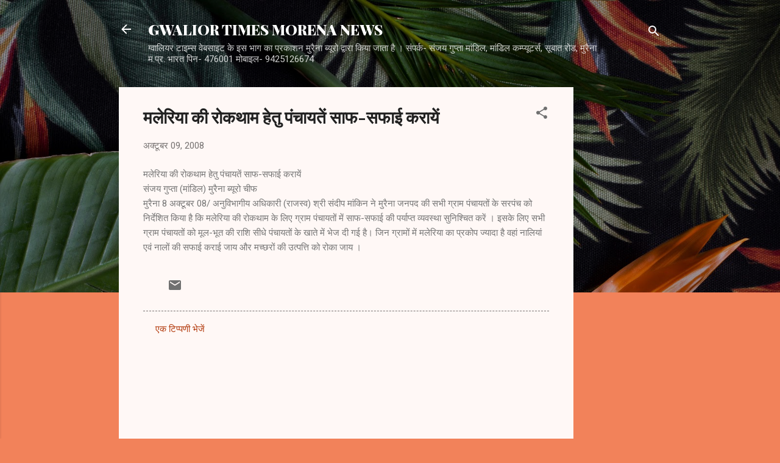

--- FILE ---
content_type: text/html; charset=UTF-8
request_url: https://gtmorena.blogspot.com/2008/10/blog-post_6409.html
body_size: 41087
content:
<!DOCTYPE html>
<html dir='ltr' lang='hi'>
<head>
<meta content='width=device-width, initial-scale=1' name='viewport'/>
<title>मल&#2375;र&#2367;य&#2366; क&#2368; र&#2379;कथ&#2366;म ह&#2375;त&#2369; प&#2306;च&#2366;यत&#2375;&#2306; स&#2366;फ-सफ&#2366;ई कर&#2366;य&#2375;&#2306;</title>
<meta content='text/html; charset=UTF-8' http-equiv='Content-Type'/>
<!-- Chrome, Firefox OS and Opera -->
<meta content='#f2825a' name='theme-color'/>
<!-- Windows Phone -->
<meta content='#f2825a' name='msapplication-navbutton-color'/>
<meta content='blogger' name='generator'/>
<link href='https://gtmorena.blogspot.com/favicon.ico' rel='icon' type='image/x-icon'/>
<link href='http://gtmorena.blogspot.com/2008/10/blog-post_6409.html' rel='canonical'/>
<link rel="alternate" type="application/atom+xml" title="GWALIOR TIMES MORENA NEWS - Atom" href="https://gtmorena.blogspot.com/feeds/posts/default" />
<link rel="alternate" type="application/rss+xml" title="GWALIOR TIMES MORENA NEWS - RSS" href="https://gtmorena.blogspot.com/feeds/posts/default?alt=rss" />
<link rel="service.post" type="application/atom+xml" title="GWALIOR TIMES MORENA NEWS - Atom" href="https://www.blogger.com/feeds/4111938823412538834/posts/default" />

<link rel="alternate" type="application/atom+xml" title="GWALIOR TIMES MORENA NEWS - Atom" href="https://gtmorena.blogspot.com/feeds/8986974627108833737/comments/default" />
<!--Can't find substitution for tag [blog.ieCssRetrofitLinks]-->
<meta content='http://gtmorena.blogspot.com/2008/10/blog-post_6409.html' property='og:url'/>
<meta content='मलेरिया की रोकथाम हेतु पंचायतें साफ-सफाई करायें' property='og:title'/>
<meta content='मलेरिया की रोकथाम हेतु पंचायतें साफ-सफाई करायें संजय गुप्‍ता (मांडिल) मुरैना ब्‍यूरो चीफ मुरैना 8 अक्टूबर 08/ अनुविभागीय अधिकारी (राजस्व) श्...' property='og:description'/>
<style type='text/css'>@font-face{font-family:'Playfair Display';font-style:normal;font-weight:900;font-display:swap;src:url(//fonts.gstatic.com/s/playfairdisplay/v40/nuFvD-vYSZviVYUb_rj3ij__anPXJzDwcbmjWBN2PKfsunDTbtPK-F2qC0usEw.woff2)format('woff2');unicode-range:U+0301,U+0400-045F,U+0490-0491,U+04B0-04B1,U+2116;}@font-face{font-family:'Playfair Display';font-style:normal;font-weight:900;font-display:swap;src:url(//fonts.gstatic.com/s/playfairdisplay/v40/nuFvD-vYSZviVYUb_rj3ij__anPXJzDwcbmjWBN2PKfsunDYbtPK-F2qC0usEw.woff2)format('woff2');unicode-range:U+0102-0103,U+0110-0111,U+0128-0129,U+0168-0169,U+01A0-01A1,U+01AF-01B0,U+0300-0301,U+0303-0304,U+0308-0309,U+0323,U+0329,U+1EA0-1EF9,U+20AB;}@font-face{font-family:'Playfair Display';font-style:normal;font-weight:900;font-display:swap;src:url(//fonts.gstatic.com/s/playfairdisplay/v40/nuFvD-vYSZviVYUb_rj3ij__anPXJzDwcbmjWBN2PKfsunDZbtPK-F2qC0usEw.woff2)format('woff2');unicode-range:U+0100-02BA,U+02BD-02C5,U+02C7-02CC,U+02CE-02D7,U+02DD-02FF,U+0304,U+0308,U+0329,U+1D00-1DBF,U+1E00-1E9F,U+1EF2-1EFF,U+2020,U+20A0-20AB,U+20AD-20C0,U+2113,U+2C60-2C7F,U+A720-A7FF;}@font-face{font-family:'Playfair Display';font-style:normal;font-weight:900;font-display:swap;src:url(//fonts.gstatic.com/s/playfairdisplay/v40/nuFvD-vYSZviVYUb_rj3ij__anPXJzDwcbmjWBN2PKfsunDXbtPK-F2qC0s.woff2)format('woff2');unicode-range:U+0000-00FF,U+0131,U+0152-0153,U+02BB-02BC,U+02C6,U+02DA,U+02DC,U+0304,U+0308,U+0329,U+2000-206F,U+20AC,U+2122,U+2191,U+2193,U+2212,U+2215,U+FEFF,U+FFFD;}@font-face{font-family:'Roboto';font-style:italic;font-weight:300;font-stretch:100%;font-display:swap;src:url(//fonts.gstatic.com/s/roboto/v50/KFOKCnqEu92Fr1Mu53ZEC9_Vu3r1gIhOszmOClHrs6ljXfMMLt_QuAX-k3Yi128m0kN2.woff2)format('woff2');unicode-range:U+0460-052F,U+1C80-1C8A,U+20B4,U+2DE0-2DFF,U+A640-A69F,U+FE2E-FE2F;}@font-face{font-family:'Roboto';font-style:italic;font-weight:300;font-stretch:100%;font-display:swap;src:url(//fonts.gstatic.com/s/roboto/v50/KFOKCnqEu92Fr1Mu53ZEC9_Vu3r1gIhOszmOClHrs6ljXfMMLt_QuAz-k3Yi128m0kN2.woff2)format('woff2');unicode-range:U+0301,U+0400-045F,U+0490-0491,U+04B0-04B1,U+2116;}@font-face{font-family:'Roboto';font-style:italic;font-weight:300;font-stretch:100%;font-display:swap;src:url(//fonts.gstatic.com/s/roboto/v50/KFOKCnqEu92Fr1Mu53ZEC9_Vu3r1gIhOszmOClHrs6ljXfMMLt_QuAT-k3Yi128m0kN2.woff2)format('woff2');unicode-range:U+1F00-1FFF;}@font-face{font-family:'Roboto';font-style:italic;font-weight:300;font-stretch:100%;font-display:swap;src:url(//fonts.gstatic.com/s/roboto/v50/KFOKCnqEu92Fr1Mu53ZEC9_Vu3r1gIhOszmOClHrs6ljXfMMLt_QuAv-k3Yi128m0kN2.woff2)format('woff2');unicode-range:U+0370-0377,U+037A-037F,U+0384-038A,U+038C,U+038E-03A1,U+03A3-03FF;}@font-face{font-family:'Roboto';font-style:italic;font-weight:300;font-stretch:100%;font-display:swap;src:url(//fonts.gstatic.com/s/roboto/v50/KFOKCnqEu92Fr1Mu53ZEC9_Vu3r1gIhOszmOClHrs6ljXfMMLt_QuHT-k3Yi128m0kN2.woff2)format('woff2');unicode-range:U+0302-0303,U+0305,U+0307-0308,U+0310,U+0312,U+0315,U+031A,U+0326-0327,U+032C,U+032F-0330,U+0332-0333,U+0338,U+033A,U+0346,U+034D,U+0391-03A1,U+03A3-03A9,U+03B1-03C9,U+03D1,U+03D5-03D6,U+03F0-03F1,U+03F4-03F5,U+2016-2017,U+2034-2038,U+203C,U+2040,U+2043,U+2047,U+2050,U+2057,U+205F,U+2070-2071,U+2074-208E,U+2090-209C,U+20D0-20DC,U+20E1,U+20E5-20EF,U+2100-2112,U+2114-2115,U+2117-2121,U+2123-214F,U+2190,U+2192,U+2194-21AE,U+21B0-21E5,U+21F1-21F2,U+21F4-2211,U+2213-2214,U+2216-22FF,U+2308-230B,U+2310,U+2319,U+231C-2321,U+2336-237A,U+237C,U+2395,U+239B-23B7,U+23D0,U+23DC-23E1,U+2474-2475,U+25AF,U+25B3,U+25B7,U+25BD,U+25C1,U+25CA,U+25CC,U+25FB,U+266D-266F,U+27C0-27FF,U+2900-2AFF,U+2B0E-2B11,U+2B30-2B4C,U+2BFE,U+3030,U+FF5B,U+FF5D,U+1D400-1D7FF,U+1EE00-1EEFF;}@font-face{font-family:'Roboto';font-style:italic;font-weight:300;font-stretch:100%;font-display:swap;src:url(//fonts.gstatic.com/s/roboto/v50/KFOKCnqEu92Fr1Mu53ZEC9_Vu3r1gIhOszmOClHrs6ljXfMMLt_QuGb-k3Yi128m0kN2.woff2)format('woff2');unicode-range:U+0001-000C,U+000E-001F,U+007F-009F,U+20DD-20E0,U+20E2-20E4,U+2150-218F,U+2190,U+2192,U+2194-2199,U+21AF,U+21E6-21F0,U+21F3,U+2218-2219,U+2299,U+22C4-22C6,U+2300-243F,U+2440-244A,U+2460-24FF,U+25A0-27BF,U+2800-28FF,U+2921-2922,U+2981,U+29BF,U+29EB,U+2B00-2BFF,U+4DC0-4DFF,U+FFF9-FFFB,U+10140-1018E,U+10190-1019C,U+101A0,U+101D0-101FD,U+102E0-102FB,U+10E60-10E7E,U+1D2C0-1D2D3,U+1D2E0-1D37F,U+1F000-1F0FF,U+1F100-1F1AD,U+1F1E6-1F1FF,U+1F30D-1F30F,U+1F315,U+1F31C,U+1F31E,U+1F320-1F32C,U+1F336,U+1F378,U+1F37D,U+1F382,U+1F393-1F39F,U+1F3A7-1F3A8,U+1F3AC-1F3AF,U+1F3C2,U+1F3C4-1F3C6,U+1F3CA-1F3CE,U+1F3D4-1F3E0,U+1F3ED,U+1F3F1-1F3F3,U+1F3F5-1F3F7,U+1F408,U+1F415,U+1F41F,U+1F426,U+1F43F,U+1F441-1F442,U+1F444,U+1F446-1F449,U+1F44C-1F44E,U+1F453,U+1F46A,U+1F47D,U+1F4A3,U+1F4B0,U+1F4B3,U+1F4B9,U+1F4BB,U+1F4BF,U+1F4C8-1F4CB,U+1F4D6,U+1F4DA,U+1F4DF,U+1F4E3-1F4E6,U+1F4EA-1F4ED,U+1F4F7,U+1F4F9-1F4FB,U+1F4FD-1F4FE,U+1F503,U+1F507-1F50B,U+1F50D,U+1F512-1F513,U+1F53E-1F54A,U+1F54F-1F5FA,U+1F610,U+1F650-1F67F,U+1F687,U+1F68D,U+1F691,U+1F694,U+1F698,U+1F6AD,U+1F6B2,U+1F6B9-1F6BA,U+1F6BC,U+1F6C6-1F6CF,U+1F6D3-1F6D7,U+1F6E0-1F6EA,U+1F6F0-1F6F3,U+1F6F7-1F6FC,U+1F700-1F7FF,U+1F800-1F80B,U+1F810-1F847,U+1F850-1F859,U+1F860-1F887,U+1F890-1F8AD,U+1F8B0-1F8BB,U+1F8C0-1F8C1,U+1F900-1F90B,U+1F93B,U+1F946,U+1F984,U+1F996,U+1F9E9,U+1FA00-1FA6F,U+1FA70-1FA7C,U+1FA80-1FA89,U+1FA8F-1FAC6,U+1FACE-1FADC,U+1FADF-1FAE9,U+1FAF0-1FAF8,U+1FB00-1FBFF;}@font-face{font-family:'Roboto';font-style:italic;font-weight:300;font-stretch:100%;font-display:swap;src:url(//fonts.gstatic.com/s/roboto/v50/KFOKCnqEu92Fr1Mu53ZEC9_Vu3r1gIhOszmOClHrs6ljXfMMLt_QuAf-k3Yi128m0kN2.woff2)format('woff2');unicode-range:U+0102-0103,U+0110-0111,U+0128-0129,U+0168-0169,U+01A0-01A1,U+01AF-01B0,U+0300-0301,U+0303-0304,U+0308-0309,U+0323,U+0329,U+1EA0-1EF9,U+20AB;}@font-face{font-family:'Roboto';font-style:italic;font-weight:300;font-stretch:100%;font-display:swap;src:url(//fonts.gstatic.com/s/roboto/v50/KFOKCnqEu92Fr1Mu53ZEC9_Vu3r1gIhOszmOClHrs6ljXfMMLt_QuAb-k3Yi128m0kN2.woff2)format('woff2');unicode-range:U+0100-02BA,U+02BD-02C5,U+02C7-02CC,U+02CE-02D7,U+02DD-02FF,U+0304,U+0308,U+0329,U+1D00-1DBF,U+1E00-1E9F,U+1EF2-1EFF,U+2020,U+20A0-20AB,U+20AD-20C0,U+2113,U+2C60-2C7F,U+A720-A7FF;}@font-face{font-family:'Roboto';font-style:italic;font-weight:300;font-stretch:100%;font-display:swap;src:url(//fonts.gstatic.com/s/roboto/v50/KFOKCnqEu92Fr1Mu53ZEC9_Vu3r1gIhOszmOClHrs6ljXfMMLt_QuAj-k3Yi128m0g.woff2)format('woff2');unicode-range:U+0000-00FF,U+0131,U+0152-0153,U+02BB-02BC,U+02C6,U+02DA,U+02DC,U+0304,U+0308,U+0329,U+2000-206F,U+20AC,U+2122,U+2191,U+2193,U+2212,U+2215,U+FEFF,U+FFFD;}@font-face{font-family:'Roboto';font-style:normal;font-weight:400;font-stretch:100%;font-display:swap;src:url(//fonts.gstatic.com/s/roboto/v50/KFOMCnqEu92Fr1ME7kSn66aGLdTylUAMQXC89YmC2DPNWubEbVmZiAr0klQmz24O0g.woff2)format('woff2');unicode-range:U+0460-052F,U+1C80-1C8A,U+20B4,U+2DE0-2DFF,U+A640-A69F,U+FE2E-FE2F;}@font-face{font-family:'Roboto';font-style:normal;font-weight:400;font-stretch:100%;font-display:swap;src:url(//fonts.gstatic.com/s/roboto/v50/KFOMCnqEu92Fr1ME7kSn66aGLdTylUAMQXC89YmC2DPNWubEbVmQiAr0klQmz24O0g.woff2)format('woff2');unicode-range:U+0301,U+0400-045F,U+0490-0491,U+04B0-04B1,U+2116;}@font-face{font-family:'Roboto';font-style:normal;font-weight:400;font-stretch:100%;font-display:swap;src:url(//fonts.gstatic.com/s/roboto/v50/KFOMCnqEu92Fr1ME7kSn66aGLdTylUAMQXC89YmC2DPNWubEbVmYiAr0klQmz24O0g.woff2)format('woff2');unicode-range:U+1F00-1FFF;}@font-face{font-family:'Roboto';font-style:normal;font-weight:400;font-stretch:100%;font-display:swap;src:url(//fonts.gstatic.com/s/roboto/v50/KFOMCnqEu92Fr1ME7kSn66aGLdTylUAMQXC89YmC2DPNWubEbVmXiAr0klQmz24O0g.woff2)format('woff2');unicode-range:U+0370-0377,U+037A-037F,U+0384-038A,U+038C,U+038E-03A1,U+03A3-03FF;}@font-face{font-family:'Roboto';font-style:normal;font-weight:400;font-stretch:100%;font-display:swap;src:url(//fonts.gstatic.com/s/roboto/v50/KFOMCnqEu92Fr1ME7kSn66aGLdTylUAMQXC89YmC2DPNWubEbVnoiAr0klQmz24O0g.woff2)format('woff2');unicode-range:U+0302-0303,U+0305,U+0307-0308,U+0310,U+0312,U+0315,U+031A,U+0326-0327,U+032C,U+032F-0330,U+0332-0333,U+0338,U+033A,U+0346,U+034D,U+0391-03A1,U+03A3-03A9,U+03B1-03C9,U+03D1,U+03D5-03D6,U+03F0-03F1,U+03F4-03F5,U+2016-2017,U+2034-2038,U+203C,U+2040,U+2043,U+2047,U+2050,U+2057,U+205F,U+2070-2071,U+2074-208E,U+2090-209C,U+20D0-20DC,U+20E1,U+20E5-20EF,U+2100-2112,U+2114-2115,U+2117-2121,U+2123-214F,U+2190,U+2192,U+2194-21AE,U+21B0-21E5,U+21F1-21F2,U+21F4-2211,U+2213-2214,U+2216-22FF,U+2308-230B,U+2310,U+2319,U+231C-2321,U+2336-237A,U+237C,U+2395,U+239B-23B7,U+23D0,U+23DC-23E1,U+2474-2475,U+25AF,U+25B3,U+25B7,U+25BD,U+25C1,U+25CA,U+25CC,U+25FB,U+266D-266F,U+27C0-27FF,U+2900-2AFF,U+2B0E-2B11,U+2B30-2B4C,U+2BFE,U+3030,U+FF5B,U+FF5D,U+1D400-1D7FF,U+1EE00-1EEFF;}@font-face{font-family:'Roboto';font-style:normal;font-weight:400;font-stretch:100%;font-display:swap;src:url(//fonts.gstatic.com/s/roboto/v50/KFOMCnqEu92Fr1ME7kSn66aGLdTylUAMQXC89YmC2DPNWubEbVn6iAr0klQmz24O0g.woff2)format('woff2');unicode-range:U+0001-000C,U+000E-001F,U+007F-009F,U+20DD-20E0,U+20E2-20E4,U+2150-218F,U+2190,U+2192,U+2194-2199,U+21AF,U+21E6-21F0,U+21F3,U+2218-2219,U+2299,U+22C4-22C6,U+2300-243F,U+2440-244A,U+2460-24FF,U+25A0-27BF,U+2800-28FF,U+2921-2922,U+2981,U+29BF,U+29EB,U+2B00-2BFF,U+4DC0-4DFF,U+FFF9-FFFB,U+10140-1018E,U+10190-1019C,U+101A0,U+101D0-101FD,U+102E0-102FB,U+10E60-10E7E,U+1D2C0-1D2D3,U+1D2E0-1D37F,U+1F000-1F0FF,U+1F100-1F1AD,U+1F1E6-1F1FF,U+1F30D-1F30F,U+1F315,U+1F31C,U+1F31E,U+1F320-1F32C,U+1F336,U+1F378,U+1F37D,U+1F382,U+1F393-1F39F,U+1F3A7-1F3A8,U+1F3AC-1F3AF,U+1F3C2,U+1F3C4-1F3C6,U+1F3CA-1F3CE,U+1F3D4-1F3E0,U+1F3ED,U+1F3F1-1F3F3,U+1F3F5-1F3F7,U+1F408,U+1F415,U+1F41F,U+1F426,U+1F43F,U+1F441-1F442,U+1F444,U+1F446-1F449,U+1F44C-1F44E,U+1F453,U+1F46A,U+1F47D,U+1F4A3,U+1F4B0,U+1F4B3,U+1F4B9,U+1F4BB,U+1F4BF,U+1F4C8-1F4CB,U+1F4D6,U+1F4DA,U+1F4DF,U+1F4E3-1F4E6,U+1F4EA-1F4ED,U+1F4F7,U+1F4F9-1F4FB,U+1F4FD-1F4FE,U+1F503,U+1F507-1F50B,U+1F50D,U+1F512-1F513,U+1F53E-1F54A,U+1F54F-1F5FA,U+1F610,U+1F650-1F67F,U+1F687,U+1F68D,U+1F691,U+1F694,U+1F698,U+1F6AD,U+1F6B2,U+1F6B9-1F6BA,U+1F6BC,U+1F6C6-1F6CF,U+1F6D3-1F6D7,U+1F6E0-1F6EA,U+1F6F0-1F6F3,U+1F6F7-1F6FC,U+1F700-1F7FF,U+1F800-1F80B,U+1F810-1F847,U+1F850-1F859,U+1F860-1F887,U+1F890-1F8AD,U+1F8B0-1F8BB,U+1F8C0-1F8C1,U+1F900-1F90B,U+1F93B,U+1F946,U+1F984,U+1F996,U+1F9E9,U+1FA00-1FA6F,U+1FA70-1FA7C,U+1FA80-1FA89,U+1FA8F-1FAC6,U+1FACE-1FADC,U+1FADF-1FAE9,U+1FAF0-1FAF8,U+1FB00-1FBFF;}@font-face{font-family:'Roboto';font-style:normal;font-weight:400;font-stretch:100%;font-display:swap;src:url(//fonts.gstatic.com/s/roboto/v50/KFOMCnqEu92Fr1ME7kSn66aGLdTylUAMQXC89YmC2DPNWubEbVmbiAr0klQmz24O0g.woff2)format('woff2');unicode-range:U+0102-0103,U+0110-0111,U+0128-0129,U+0168-0169,U+01A0-01A1,U+01AF-01B0,U+0300-0301,U+0303-0304,U+0308-0309,U+0323,U+0329,U+1EA0-1EF9,U+20AB;}@font-face{font-family:'Roboto';font-style:normal;font-weight:400;font-stretch:100%;font-display:swap;src:url(//fonts.gstatic.com/s/roboto/v50/KFOMCnqEu92Fr1ME7kSn66aGLdTylUAMQXC89YmC2DPNWubEbVmaiAr0klQmz24O0g.woff2)format('woff2');unicode-range:U+0100-02BA,U+02BD-02C5,U+02C7-02CC,U+02CE-02D7,U+02DD-02FF,U+0304,U+0308,U+0329,U+1D00-1DBF,U+1E00-1E9F,U+1EF2-1EFF,U+2020,U+20A0-20AB,U+20AD-20C0,U+2113,U+2C60-2C7F,U+A720-A7FF;}@font-face{font-family:'Roboto';font-style:normal;font-weight:400;font-stretch:100%;font-display:swap;src:url(//fonts.gstatic.com/s/roboto/v50/KFOMCnqEu92Fr1ME7kSn66aGLdTylUAMQXC89YmC2DPNWubEbVmUiAr0klQmz24.woff2)format('woff2');unicode-range:U+0000-00FF,U+0131,U+0152-0153,U+02BB-02BC,U+02C6,U+02DA,U+02DC,U+0304,U+0308,U+0329,U+2000-206F,U+20AC,U+2122,U+2191,U+2193,U+2212,U+2215,U+FEFF,U+FFFD;}</style>
<style id='page-skin-1' type='text/css'><!--
/*! normalize.css v3.0.1 | MIT License | git.io/normalize */html{font-family:sans-serif;-ms-text-size-adjust:100%;-webkit-text-size-adjust:100%}body{margin:0}article,aside,details,figcaption,figure,footer,header,hgroup,main,nav,section,summary{display:block}audio,canvas,progress,video{display:inline-block;vertical-align:baseline}audio:not([controls]){display:none;height:0}[hidden],template{display:none}a{background:transparent}a:active,a:hover{outline:0}abbr[title]{border-bottom:1px dotted}b,strong{font-weight:bold}dfn{font-style:italic}h1{font-size:2em;margin:.67em 0}mark{background:#ff0;color:#000}small{font-size:80%}sub,sup{font-size:75%;line-height:0;position:relative;vertical-align:baseline}sup{top:-0.5em}sub{bottom:-0.25em}img{border:0}svg:not(:root){overflow:hidden}figure{margin:1em 40px}hr{-moz-box-sizing:content-box;box-sizing:content-box;height:0}pre{overflow:auto}code,kbd,pre,samp{font-family:monospace,monospace;font-size:1em}button,input,optgroup,select,textarea{color:inherit;font:inherit;margin:0}button{overflow:visible}button,select{text-transform:none}button,html input[type="button"],input[type="reset"],input[type="submit"]{-webkit-appearance:button;cursor:pointer}button[disabled],html input[disabled]{cursor:default}button::-moz-focus-inner,input::-moz-focus-inner{border:0;padding:0}input{line-height:normal}input[type="checkbox"],input[type="radio"]{box-sizing:border-box;padding:0}input[type="number"]::-webkit-inner-spin-button,input[type="number"]::-webkit-outer-spin-button{height:auto}input[type="search"]{-webkit-appearance:textfield;-moz-box-sizing:content-box;-webkit-box-sizing:content-box;box-sizing:content-box}input[type="search"]::-webkit-search-cancel-button,input[type="search"]::-webkit-search-decoration{-webkit-appearance:none}fieldset{border:1px solid #c0c0c0;margin:0 2px;padding:.35em .625em .75em}legend{border:0;padding:0}textarea{overflow:auto}optgroup{font-weight:bold}table{border-collapse:collapse;border-spacing:0}td,th{padding:0}
/*!************************************************
* Blogger Template Style
* Name: Contempo
**************************************************/
body{
overflow-wrap:break-word;
word-break:break-word;
word-wrap:break-word
}
.hidden{
display:none
}
.invisible{
visibility:hidden
}
.container::after,.float-container::after{
clear:both;
content:"";
display:table
}
.clearboth{
clear:both
}
#comments .comment .comment-actions,.subscribe-popup .FollowByEmail .follow-by-email-submit,.widget.Profile .profile-link,.widget.Profile .profile-link.visit-profile{
background:0 0;
border:0;
box-shadow:none;
color:#B33a0d;
cursor:pointer;
font-size:14px;
font-weight:700;
outline:0;
text-decoration:none;
text-transform:uppercase;
width:auto
}
.dim-overlay{
background-color:rgba(0,0,0,.54);
height:100vh;
left:0;
position:fixed;
top:0;
width:100%
}
#sharing-dim-overlay{
background-color:transparent
}
input::-ms-clear{
display:none
}
.blogger-logo,.svg-icon-24.blogger-logo{
fill:#ff9800;
opacity:1
}
.loading-spinner-large{
-webkit-animation:mspin-rotate 1.568s infinite linear;
animation:mspin-rotate 1.568s infinite linear;
height:48px;
overflow:hidden;
position:absolute;
width:48px;
z-index:200
}
.loading-spinner-large>div{
-webkit-animation:mspin-revrot 5332ms infinite steps(4);
animation:mspin-revrot 5332ms infinite steps(4)
}
.loading-spinner-large>div>div{
-webkit-animation:mspin-singlecolor-large-film 1333ms infinite steps(81);
animation:mspin-singlecolor-large-film 1333ms infinite steps(81);
background-size:100%;
height:48px;
width:3888px
}
.mspin-black-large>div>div,.mspin-grey_54-large>div>div{
background-image:url(https://www.blogblog.com/indie/mspin_black_large.svg)
}
.mspin-white-large>div>div{
background-image:url(https://www.blogblog.com/indie/mspin_white_large.svg)
}
.mspin-grey_54-large{
opacity:.54
}
@-webkit-keyframes mspin-singlecolor-large-film{
from{
-webkit-transform:translateX(0);
transform:translateX(0)
}
to{
-webkit-transform:translateX(-3888px);
transform:translateX(-3888px)
}
}
@keyframes mspin-singlecolor-large-film{
from{
-webkit-transform:translateX(0);
transform:translateX(0)
}
to{
-webkit-transform:translateX(-3888px);
transform:translateX(-3888px)
}
}
@-webkit-keyframes mspin-rotate{
from{
-webkit-transform:rotate(0);
transform:rotate(0)
}
to{
-webkit-transform:rotate(360deg);
transform:rotate(360deg)
}
}
@keyframes mspin-rotate{
from{
-webkit-transform:rotate(0);
transform:rotate(0)
}
to{
-webkit-transform:rotate(360deg);
transform:rotate(360deg)
}
}
@-webkit-keyframes mspin-revrot{
from{
-webkit-transform:rotate(0);
transform:rotate(0)
}
to{
-webkit-transform:rotate(-360deg);
transform:rotate(-360deg)
}
}
@keyframes mspin-revrot{
from{
-webkit-transform:rotate(0);
transform:rotate(0)
}
to{
-webkit-transform:rotate(-360deg);
transform:rotate(-360deg)
}
}
.skip-navigation{
background-color:#fff;
box-sizing:border-box;
color:#000;
display:block;
height:0;
left:0;
line-height:50px;
overflow:hidden;
padding-top:0;
position:fixed;
text-align:center;
top:0;
-webkit-transition:box-shadow .3s,height .3s,padding-top .3s;
transition:box-shadow .3s,height .3s,padding-top .3s;
width:100%;
z-index:900
}
.skip-navigation:focus{
box-shadow:0 4px 5px 0 rgba(0,0,0,.14),0 1px 10px 0 rgba(0,0,0,.12),0 2px 4px -1px rgba(0,0,0,.2);
height:50px
}
#main{
outline:0
}
.main-heading{
position:absolute;
clip:rect(1px,1px,1px,1px);
padding:0;
border:0;
height:1px;
width:1px;
overflow:hidden
}
.Attribution{
margin-top:1em;
text-align:center
}
.Attribution .blogger img,.Attribution .blogger svg{
vertical-align:bottom
}
.Attribution .blogger img{
margin-right:.5em
}
.Attribution div{
line-height:24px;
margin-top:.5em
}
.Attribution .copyright,.Attribution .image-attribution{
font-size:.7em;
margin-top:1.5em
}
.BLOG_mobile_video_class{
display:none
}
.bg-photo{
background-attachment:scroll!important
}
body .CSS_LIGHTBOX{
z-index:900
}
.extendable .show-less,.extendable .show-more{
border-color:#B33a0d;
color:#B33a0d;
margin-top:8px
}
.extendable .show-less.hidden,.extendable .show-more.hidden{
display:none
}
.inline-ad{
display:none;
max-width:100%;
overflow:hidden
}
.adsbygoogle{
display:block
}
#cookieChoiceInfo{
bottom:0;
top:auto
}
iframe.b-hbp-video{
border:0
}
.post-body img{
max-width:100%
}
.post-body iframe{
max-width:100%
}
.post-body a[imageanchor="1"]{
display:inline-block
}
.byline{
margin-right:1em
}
.byline:last-child{
margin-right:0
}
.link-copied-dialog{
max-width:520px;
outline:0
}
.link-copied-dialog .modal-dialog-buttons{
margin-top:8px
}
.link-copied-dialog .goog-buttonset-default{
background:0 0;
border:0
}
.link-copied-dialog .goog-buttonset-default:focus{
outline:0
}
.paging-control-container{
margin-bottom:16px
}
.paging-control-container .paging-control{
display:inline-block
}
.paging-control-container .comment-range-text::after,.paging-control-container .paging-control{
color:#B33a0d
}
.paging-control-container .comment-range-text,.paging-control-container .paging-control{
margin-right:8px
}
.paging-control-container .comment-range-text::after,.paging-control-container .paging-control::after{
content:"\b7";
cursor:default;
padding-left:8px;
pointer-events:none
}
.paging-control-container .comment-range-text:last-child::after,.paging-control-container .paging-control:last-child::after{
content:none
}
.byline.reactions iframe{
height:20px
}
.b-notification{
color:#000;
background-color:#fff;
border-bottom:solid 1px #000;
box-sizing:border-box;
padding:16px 32px;
text-align:center
}
.b-notification.visible{
-webkit-transition:margin-top .3s cubic-bezier(.4,0,.2,1);
transition:margin-top .3s cubic-bezier(.4,0,.2,1)
}
.b-notification.invisible{
position:absolute
}
.b-notification-close{
position:absolute;
right:8px;
top:8px
}
.no-posts-message{
line-height:40px;
text-align:center
}
@media screen and (max-width:800px){
body.item-view .post-body a[imageanchor="1"][style*="float: left;"],body.item-view .post-body a[imageanchor="1"][style*="float: right;"]{
float:none!important;
clear:none!important
}
body.item-view .post-body a[imageanchor="1"] img{
display:block;
height:auto;
margin:0 auto
}
body.item-view .post-body>.separator:first-child>a[imageanchor="1"]:first-child{
margin-top:20px
}
.post-body a[imageanchor]{
display:block
}
body.item-view .post-body a[imageanchor="1"]{
margin-left:0!important;
margin-right:0!important
}
body.item-view .post-body a[imageanchor="1"]+a[imageanchor="1"]{
margin-top:16px
}
}
.item-control{
display:none
}
#comments{
border-top:1px dashed rgba(0,0,0,.54);
margin-top:20px;
padding:20px
}
#comments .comment-thread ol{
margin:0;
padding-left:0;
padding-left:0
}
#comments .comment .comment-replybox-single,#comments .comment-thread .comment-replies{
margin-left:60px
}
#comments .comment-thread .thread-count{
display:none
}
#comments .comment{
list-style-type:none;
padding:0 0 30px;
position:relative
}
#comments .comment .comment{
padding-bottom:8px
}
.comment .avatar-image-container{
position:absolute
}
.comment .avatar-image-container img{
border-radius:50%
}
.avatar-image-container svg,.comment .avatar-image-container .avatar-icon{
border-radius:50%;
border:solid 1px #707070;
box-sizing:border-box;
fill:#707070;
height:35px;
margin:0;
padding:7px;
width:35px
}
.comment .comment-block{
margin-top:10px;
margin-left:60px;
padding-bottom:0
}
#comments .comment-author-header-wrapper{
margin-left:40px
}
#comments .comment .thread-expanded .comment-block{
padding-bottom:20px
}
#comments .comment .comment-header .user,#comments .comment .comment-header .user a{
color:#212121;
font-style:normal;
font-weight:700
}
#comments .comment .comment-actions{
bottom:0;
margin-bottom:15px;
position:absolute
}
#comments .comment .comment-actions>*{
margin-right:8px
}
#comments .comment .comment-header .datetime{
bottom:0;
color:rgba(33,33,33,.54);
display:inline-block;
font-size:13px;
font-style:italic;
margin-left:8px
}
#comments .comment .comment-footer .comment-timestamp a,#comments .comment .comment-header .datetime a{
color:rgba(33,33,33,.54)
}
#comments .comment .comment-content,.comment .comment-body{
margin-top:12px;
word-break:break-word
}
.comment-body{
margin-bottom:12px
}
#comments.embed[data-num-comments="0"]{
border:0;
margin-top:0;
padding-top:0
}
#comments.embed[data-num-comments="0"] #comment-post-message,#comments.embed[data-num-comments="0"] div.comment-form>p,#comments.embed[data-num-comments="0"] p.comment-footer{
display:none
}
#comment-editor-src{
display:none
}
.comments .comments-content .loadmore.loaded{
max-height:0;
opacity:0;
overflow:hidden
}
.extendable .remaining-items{
height:0;
overflow:hidden;
-webkit-transition:height .3s cubic-bezier(.4,0,.2,1);
transition:height .3s cubic-bezier(.4,0,.2,1)
}
.extendable .remaining-items.expanded{
height:auto
}
.svg-icon-24,.svg-icon-24-button{
cursor:pointer;
height:24px;
width:24px;
min-width:24px
}
.touch-icon{
margin:-12px;
padding:12px
}
.touch-icon:active,.touch-icon:focus{
background-color:rgba(153,153,153,.4);
border-radius:50%
}
svg:not(:root).touch-icon{
overflow:visible
}
html[dir=rtl] .rtl-reversible-icon{
-webkit-transform:scaleX(-1);
-ms-transform:scaleX(-1);
transform:scaleX(-1)
}
.svg-icon-24-button,.touch-icon-button{
background:0 0;
border:0;
margin:0;
outline:0;
padding:0
}
.touch-icon-button .touch-icon:active,.touch-icon-button .touch-icon:focus{
background-color:transparent
}
.touch-icon-button:active .touch-icon,.touch-icon-button:focus .touch-icon{
background-color:rgba(153,153,153,.4);
border-radius:50%
}
.Profile .default-avatar-wrapper .avatar-icon{
border-radius:50%;
border:solid 1px #707070;
box-sizing:border-box;
fill:#707070;
margin:0
}
.Profile .individual .default-avatar-wrapper .avatar-icon{
padding:25px
}
.Profile .individual .avatar-icon,.Profile .individual .profile-img{
height:120px;
width:120px
}
.Profile .team .default-avatar-wrapper .avatar-icon{
padding:8px
}
.Profile .team .avatar-icon,.Profile .team .default-avatar-wrapper,.Profile .team .profile-img{
height:40px;
width:40px
}
.snippet-container{
margin:0;
position:relative;
overflow:hidden
}
.snippet-fade{
bottom:0;
box-sizing:border-box;
position:absolute;
width:96px
}
.snippet-fade{
right:0
}
.snippet-fade:after{
content:"\2026"
}
.snippet-fade:after{
float:right
}
.post-bottom{
-webkit-box-align:center;
-webkit-align-items:center;
-ms-flex-align:center;
align-items:center;
display:-webkit-box;
display:-webkit-flex;
display:-ms-flexbox;
display:flex;
-webkit-flex-wrap:wrap;
-ms-flex-wrap:wrap;
flex-wrap:wrap
}
.post-footer{
-webkit-box-flex:1;
-webkit-flex:1 1 auto;
-ms-flex:1 1 auto;
flex:1 1 auto;
-webkit-flex-wrap:wrap;
-ms-flex-wrap:wrap;
flex-wrap:wrap;
-webkit-box-ordinal-group:2;
-webkit-order:1;
-ms-flex-order:1;
order:1
}
.post-footer>*{
-webkit-box-flex:0;
-webkit-flex:0 1 auto;
-ms-flex:0 1 auto;
flex:0 1 auto
}
.post-footer .byline:last-child{
margin-right:1em
}
.jump-link{
-webkit-box-flex:0;
-webkit-flex:0 0 auto;
-ms-flex:0 0 auto;
flex:0 0 auto;
-webkit-box-ordinal-group:3;
-webkit-order:2;
-ms-flex-order:2;
order:2
}
.centered-top-container.sticky{
left:0;
position:fixed;
right:0;
top:0;
width:auto;
z-index:50;
-webkit-transition-property:opacity,-webkit-transform;
transition-property:opacity,-webkit-transform;
transition-property:transform,opacity;
transition-property:transform,opacity,-webkit-transform;
-webkit-transition-duration:.2s;
transition-duration:.2s;
-webkit-transition-timing-function:cubic-bezier(.4,0,.2,1);
transition-timing-function:cubic-bezier(.4,0,.2,1)
}
.centered-top-placeholder{
display:none
}
.collapsed-header .centered-top-placeholder{
display:block
}
.centered-top-container .Header .replaced h1,.centered-top-placeholder .Header .replaced h1{
display:none
}
.centered-top-container.sticky .Header .replaced h1{
display:block
}
.centered-top-container.sticky .Header .header-widget{
background:0 0
}
.centered-top-container.sticky .Header .header-image-wrapper{
display:none
}
.centered-top-container img,.centered-top-placeholder img{
max-width:100%
}
.collapsible{
-webkit-transition:height .3s cubic-bezier(.4,0,.2,1);
transition:height .3s cubic-bezier(.4,0,.2,1)
}
.collapsible,.collapsible>summary{
display:block;
overflow:hidden
}
.collapsible>:not(summary){
display:none
}
.collapsible[open]>:not(summary){
display:block
}
.collapsible:focus,.collapsible>summary:focus{
outline:0
}
.collapsible>summary{
cursor:pointer;
display:block;
padding:0
}
.collapsible:focus>summary,.collapsible>summary:focus{
background-color:transparent
}
.collapsible>summary::-webkit-details-marker{
display:none
}
.collapsible-title{
-webkit-box-align:center;
-webkit-align-items:center;
-ms-flex-align:center;
align-items:center;
display:-webkit-box;
display:-webkit-flex;
display:-ms-flexbox;
display:flex
}
.collapsible-title .title{
-webkit-box-flex:1;
-webkit-flex:1 1 auto;
-ms-flex:1 1 auto;
flex:1 1 auto;
-webkit-box-ordinal-group:1;
-webkit-order:0;
-ms-flex-order:0;
order:0;
overflow:hidden;
text-overflow:ellipsis;
white-space:nowrap
}
.collapsible-title .chevron-down,.collapsible[open] .collapsible-title .chevron-up{
display:block
}
.collapsible-title .chevron-up,.collapsible[open] .collapsible-title .chevron-down{
display:none
}
.flat-button{
cursor:pointer;
display:inline-block;
font-weight:700;
text-transform:uppercase;
border-radius:2px;
padding:8px;
margin:-8px
}
.flat-icon-button{
background:0 0;
border:0;
margin:0;
outline:0;
padding:0;
margin:-12px;
padding:12px;
cursor:pointer;
box-sizing:content-box;
display:inline-block;
line-height:0
}
.flat-icon-button,.flat-icon-button .splash-wrapper{
border-radius:50%
}
.flat-icon-button .splash.animate{
-webkit-animation-duration:.3s;
animation-duration:.3s
}
.overflowable-container{
max-height:46px;
overflow:hidden;
position:relative
}
.overflow-button{
cursor:pointer
}
#overflowable-dim-overlay{
background:0 0
}
.overflow-popup{
box-shadow:0 2px 2px 0 rgba(0,0,0,.14),0 3px 1px -2px rgba(0,0,0,.2),0 1px 5px 0 rgba(0,0,0,.12);
background-color:#fff8f6;
left:0;
max-width:calc(100% - 32px);
position:absolute;
top:0;
visibility:hidden;
z-index:101
}
.overflow-popup ul{
list-style:none
}
.overflow-popup .tabs li,.overflow-popup li{
display:block;
height:auto
}
.overflow-popup .tabs li{
padding-left:0;
padding-right:0
}
.overflow-button.hidden,.overflow-popup .tabs li.hidden,.overflow-popup li.hidden{
display:none
}
.pill-button{
background:0 0;
border:1px solid;
border-radius:12px;
cursor:pointer;
display:inline-block;
padding:4px 16px;
text-transform:uppercase
}
.ripple{
position:relative
}
.ripple>*{
z-index:1
}
.splash-wrapper{
bottom:0;
left:0;
overflow:hidden;
pointer-events:none;
position:absolute;
right:0;
top:0;
z-index:0
}
.splash{
background:#ccc;
border-radius:100%;
display:block;
opacity:.6;
position:absolute;
-webkit-transform:scale(0);
-ms-transform:scale(0);
transform:scale(0)
}
.splash.animate{
-webkit-animation:ripple-effect .4s linear;
animation:ripple-effect .4s linear
}
@-webkit-keyframes ripple-effect{
100%{
opacity:0;
-webkit-transform:scale(2.5);
transform:scale(2.5)
}
}
@keyframes ripple-effect{
100%{
opacity:0;
-webkit-transform:scale(2.5);
transform:scale(2.5)
}
}
.search{
display:-webkit-box;
display:-webkit-flex;
display:-ms-flexbox;
display:flex;
line-height:24px;
width:24px
}
.search.focused{
width:100%
}
.search.focused .section{
width:100%
}
.search form{
z-index:101
}
.search h3{
display:none
}
.search form{
display:-webkit-box;
display:-webkit-flex;
display:-ms-flexbox;
display:flex;
-webkit-box-flex:1;
-webkit-flex:1 0 0;
-ms-flex:1 0 0px;
flex:1 0 0;
border-bottom:solid 1px transparent;
padding-bottom:8px
}
.search form>*{
display:none
}
.search.focused form>*{
display:block
}
.search .search-input label{
display:none
}
.centered-top-placeholder.cloned .search form{
z-index:30
}
.search.focused form{
border-color:#ffffff;
position:relative;
width:auto
}
.collapsed-header .centered-top-container .search.focused form{
border-bottom-color:transparent
}
.search-expand{
-webkit-box-flex:0;
-webkit-flex:0 0 auto;
-ms-flex:0 0 auto;
flex:0 0 auto
}
.search-expand-text{
display:none
}
.search-close{
display:inline;
vertical-align:middle
}
.search-input{
-webkit-box-flex:1;
-webkit-flex:1 0 1px;
-ms-flex:1 0 1px;
flex:1 0 1px
}
.search-input input{
background:0 0;
border:0;
box-sizing:border-box;
color:#ffffff;
display:inline-block;
outline:0;
width:calc(100% - 48px)
}
.search-input input.no-cursor{
color:transparent;
text-shadow:0 0 0 #ffffff
}
.collapsed-header .centered-top-container .search-action,.collapsed-header .centered-top-container .search-input input{
color:#212121
}
.collapsed-header .centered-top-container .search-input input.no-cursor{
color:transparent;
text-shadow:0 0 0 #212121
}
.collapsed-header .centered-top-container .search-input input.no-cursor:focus,.search-input input.no-cursor:focus{
outline:0
}
.search-focused>*{
visibility:hidden
}
.search-focused .search,.search-focused .search-icon{
visibility:visible
}
.search.focused .search-action{
display:block
}
.search.focused .search-action:disabled{
opacity:.3
}
.widget.Sharing .sharing-button{
display:none
}
.widget.Sharing .sharing-buttons li{
padding:0
}
.widget.Sharing .sharing-buttons li span{
display:none
}
.post-share-buttons{
position:relative
}
.centered-bottom .share-buttons .svg-icon-24,.share-buttons .svg-icon-24{
fill:#707070
}
.sharing-open.touch-icon-button:active .touch-icon,.sharing-open.touch-icon-button:focus .touch-icon{
background-color:transparent
}
.share-buttons{
background-color:#fff8f6;
border-radius:2px;
box-shadow:0 2px 2px 0 rgba(0,0,0,.14),0 3px 1px -2px rgba(0,0,0,.2),0 1px 5px 0 rgba(0,0,0,.12);
color:#707070;
list-style:none;
margin:0;
padding:8px 0;
position:absolute;
top:-11px;
min-width:200px;
z-index:101
}
.share-buttons.hidden{
display:none
}
.sharing-button{
background:0 0;
border:0;
margin:0;
outline:0;
padding:0;
cursor:pointer
}
.share-buttons li{
margin:0;
height:48px
}
.share-buttons li:last-child{
margin-bottom:0
}
.share-buttons li .sharing-platform-button{
box-sizing:border-box;
cursor:pointer;
display:block;
height:100%;
margin-bottom:0;
padding:0 16px;
position:relative;
width:100%
}
.share-buttons li .sharing-platform-button:focus,.share-buttons li .sharing-platform-button:hover{
background-color:rgba(128,128,128,.1);
outline:0
}
.share-buttons li svg[class*=" sharing-"],.share-buttons li svg[class^=sharing-]{
position:absolute;
top:10px
}
.share-buttons li span.sharing-platform-button{
position:relative;
top:0
}
.share-buttons li .platform-sharing-text{
display:block;
font-size:16px;
line-height:48px;
white-space:nowrap
}
.share-buttons li .platform-sharing-text{
margin-left:56px
}
.sidebar-container{
background-color:#fff8f6;
max-width:284px;
overflow-y:auto;
-webkit-transition-property:-webkit-transform;
transition-property:-webkit-transform;
transition-property:transform;
transition-property:transform,-webkit-transform;
-webkit-transition-duration:.3s;
transition-duration:.3s;
-webkit-transition-timing-function:cubic-bezier(0,0,.2,1);
transition-timing-function:cubic-bezier(0,0,.2,1);
width:284px;
z-index:101;
-webkit-overflow-scrolling:touch
}
.sidebar-container .navigation{
line-height:0;
padding:16px
}
.sidebar-container .sidebar-back{
cursor:pointer
}
.sidebar-container .widget{
background:0 0;
margin:0 16px;
padding:16px 0
}
.sidebar-container .widget .title{
color:#212121;
margin:0
}
.sidebar-container .widget ul{
list-style:none;
margin:0;
padding:0
}
.sidebar-container .widget ul ul{
margin-left:1em
}
.sidebar-container .widget li{
font-size:16px;
line-height:normal
}
.sidebar-container .widget+.widget{
border-top:1px dashed #cccccc
}
.BlogArchive li{
margin:16px 0
}
.BlogArchive li:last-child{
margin-bottom:0
}
.Label li a{
display:inline-block
}
.BlogArchive .post-count,.Label .label-count{
float:right;
margin-left:.25em
}
.BlogArchive .post-count::before,.Label .label-count::before{
content:"("
}
.BlogArchive .post-count::after,.Label .label-count::after{
content:")"
}
.widget.Translate .skiptranslate>div{
display:block!important
}
.widget.Profile .profile-link{
display:-webkit-box;
display:-webkit-flex;
display:-ms-flexbox;
display:flex
}
.widget.Profile .team-member .default-avatar-wrapper,.widget.Profile .team-member .profile-img{
-webkit-box-flex:0;
-webkit-flex:0 0 auto;
-ms-flex:0 0 auto;
flex:0 0 auto;
margin-right:1em
}
.widget.Profile .individual .profile-link{
-webkit-box-orient:vertical;
-webkit-box-direction:normal;
-webkit-flex-direction:column;
-ms-flex-direction:column;
flex-direction:column
}
.widget.Profile .team .profile-link .profile-name{
-webkit-align-self:center;
-ms-flex-item-align:center;
align-self:center;
display:block;
-webkit-box-flex:1;
-webkit-flex:1 1 auto;
-ms-flex:1 1 auto;
flex:1 1 auto
}
.dim-overlay{
background-color:rgba(0,0,0,.54);
z-index:100
}
body.sidebar-visible{
overflow-y:hidden
}
@media screen and (max-width:1439px){
.sidebar-container{
bottom:0;
position:fixed;
top:0;
left:0;
right:auto
}
.sidebar-container.sidebar-invisible{
-webkit-transition-timing-function:cubic-bezier(.4,0,.6,1);
transition-timing-function:cubic-bezier(.4,0,.6,1);
-webkit-transform:translateX(-284px);
-ms-transform:translateX(-284px);
transform:translateX(-284px)
}
}
@media screen and (min-width:1440px){
.sidebar-container{
position:absolute;
top:0;
left:0;
right:auto
}
.sidebar-container .navigation{
display:none
}
}
.dialog{
box-shadow:0 2px 2px 0 rgba(0,0,0,.14),0 3px 1px -2px rgba(0,0,0,.2),0 1px 5px 0 rgba(0,0,0,.12);
background:#fff8f6;
box-sizing:border-box;
color:#757575;
padding:30px;
position:fixed;
text-align:center;
width:calc(100% - 24px);
z-index:101
}
.dialog input[type=email],.dialog input[type=text]{
background-color:transparent;
border:0;
border-bottom:solid 1px rgba(117,117,117,.12);
color:#757575;
display:block;
font-family:Roboto, sans-serif;
font-size:16px;
line-height:24px;
margin:auto;
padding-bottom:7px;
outline:0;
text-align:center;
width:100%
}
.dialog input[type=email]::-webkit-input-placeholder,.dialog input[type=text]::-webkit-input-placeholder{
color:#757575
}
.dialog input[type=email]::-moz-placeholder,.dialog input[type=text]::-moz-placeholder{
color:#757575
}
.dialog input[type=email]:-ms-input-placeholder,.dialog input[type=text]:-ms-input-placeholder{
color:#757575
}
.dialog input[type=email]::-ms-input-placeholder,.dialog input[type=text]::-ms-input-placeholder{
color:#757575
}
.dialog input[type=email]::placeholder,.dialog input[type=text]::placeholder{
color:#757575
}
.dialog input[type=email]:focus,.dialog input[type=text]:focus{
border-bottom:solid 2px #B33a0d;
padding-bottom:6px
}
.dialog input.no-cursor{
color:transparent;
text-shadow:0 0 0 #757575
}
.dialog input.no-cursor:focus{
outline:0
}
.dialog input.no-cursor:focus{
outline:0
}
.dialog input[type=submit]{
font-family:Roboto, sans-serif
}
.dialog .goog-buttonset-default{
color:#B33a0d
}
.subscribe-popup{
max-width:364px
}
.subscribe-popup h3{
color:#212121;
font-size:1.8em;
margin-top:0
}
.subscribe-popup .FollowByEmail h3{
display:none
}
.subscribe-popup .FollowByEmail .follow-by-email-submit{
color:#B33a0d;
display:inline-block;
margin:0 auto;
margin-top:24px;
width:auto;
white-space:normal
}
.subscribe-popup .FollowByEmail .follow-by-email-submit:disabled{
cursor:default;
opacity:.3
}
@media (max-width:800px){
.blog-name div.widget.Subscribe{
margin-bottom:16px
}
body.item-view .blog-name div.widget.Subscribe{
margin:8px auto 16px auto;
width:100%
}
}
.tabs{
list-style:none
}
.tabs li{
display:inline-block
}
.tabs li a{
cursor:pointer;
display:inline-block;
font-weight:700;
text-transform:uppercase;
padding:12px 8px
}
.tabs .selected{
border-bottom:4px solid #ffffff
}
.tabs .selected a{
color:#ffffff
}
body#layout .bg-photo,body#layout .bg-photo-overlay{
display:none
}
body#layout .page_body{
padding:0;
position:relative;
top:0
}
body#layout .page{
display:inline-block;
left:inherit;
position:relative;
vertical-align:top;
width:540px
}
body#layout .centered{
max-width:954px
}
body#layout .navigation{
display:none
}
body#layout .sidebar-container{
display:inline-block;
width:40%
}
body#layout .hamburger-menu,body#layout .search{
display:none
}
.centered-top-container .svg-icon-24,body.collapsed-header .centered-top-placeholder .svg-icon-24{
fill:#ffffff
}
.sidebar-container .svg-icon-24{
fill:#707070
}
.centered-bottom .svg-icon-24,body.collapsed-header .centered-top-container .svg-icon-24{
fill:#707070
}
.centered-bottom .share-buttons .svg-icon-24,.share-buttons .svg-icon-24{
fill:#707070
}
body{
background-color:#f2825a;
color:#757575;
font:15px Roboto, sans-serif;
margin:0;
min-height:100vh
}
img{
max-width:100%
}
h3{
color:#757575;
font-size:16px
}
a{
text-decoration:none;
color:#B33a0d
}
a:visited{
color:#B33a0d
}
a:hover{
color:#B33a0d
}
blockquote{
color:#212121;
font:italic 300 15px Roboto, sans-serif;
font-size:x-large;
text-align:center
}
.pill-button{
font-size:12px
}
.bg-photo-container{
height:480px;
overflow:hidden;
position:absolute;
width:100%;
z-index:1
}
.bg-photo{
background:#f2825a url(https://themes.googleusercontent.com/image?id=cv9I8ENrXKLcyUn5vUUQg7E6BKlHmpvCj3ZWzIxS4dFY686OFUWqf0gChAoj9zmPK4JQtHoONC4J) no-repeat scroll top center /* Credit: Veronica Olson (http://www.offset.com/photos/328389) */;;
background-attachment:scroll;
background-size:cover;
-webkit-filter:blur(0px);
filter:blur(0px);
height:calc(100% + 2 * 0px);
left:0px;
position:absolute;
top:0px;
width:calc(100% + 2 * 0px)
}
.bg-photo-overlay{
background:rgba(0,0,0,.26);
background-size:cover;
height:480px;
position:absolute;
width:100%;
z-index:2
}
.hamburger-menu{
float:left;
margin-top:0
}
.sticky .hamburger-menu{
float:none;
position:absolute
}
.search{
border-bottom:solid 1px rgba(255, 255, 255, 0);
float:right;
position:relative;
-webkit-transition-property:width;
transition-property:width;
-webkit-transition-duration:.5s;
transition-duration:.5s;
-webkit-transition-timing-function:cubic-bezier(.4,0,.2,1);
transition-timing-function:cubic-bezier(.4,0,.2,1);
z-index:101
}
.search .dim-overlay{
background-color:transparent
}
.search form{
height:36px;
-webkit-transition-property:border-color;
transition-property:border-color;
-webkit-transition-delay:.5s;
transition-delay:.5s;
-webkit-transition-duration:.2s;
transition-duration:.2s;
-webkit-transition-timing-function:cubic-bezier(.4,0,.2,1);
transition-timing-function:cubic-bezier(.4,0,.2,1)
}
.search.focused{
width:calc(100% - 48px)
}
.search.focused form{
display:-webkit-box;
display:-webkit-flex;
display:-ms-flexbox;
display:flex;
-webkit-box-flex:1;
-webkit-flex:1 0 1px;
-ms-flex:1 0 1px;
flex:1 0 1px;
border-color:#ffffff;
margin-left:-24px;
padding-left:36px;
position:relative;
width:auto
}
.item-view .search,.sticky .search{
right:0;
float:none;
margin-left:0;
position:absolute
}
.item-view .search.focused,.sticky .search.focused{
width:calc(100% - 50px)
}
.item-view .search.focused form,.sticky .search.focused form{
border-bottom-color:#757575
}
.centered-top-placeholder.cloned .search form{
z-index:30
}
.search_button{
-webkit-box-flex:0;
-webkit-flex:0 0 24px;
-ms-flex:0 0 24px;
flex:0 0 24px;
-webkit-box-orient:vertical;
-webkit-box-direction:normal;
-webkit-flex-direction:column;
-ms-flex-direction:column;
flex-direction:column
}
.search_button svg{
margin-top:0
}
.search-input{
height:48px
}
.search-input input{
display:block;
color:#ffffff;
font:16px Roboto, sans-serif;
height:48px;
line-height:48px;
padding:0;
width:100%
}
.search-input input::-webkit-input-placeholder{
color:#ffffff;
opacity:.3
}
.search-input input::-moz-placeholder{
color:#ffffff;
opacity:.3
}
.search-input input:-ms-input-placeholder{
color:#ffffff;
opacity:.3
}
.search-input input::-ms-input-placeholder{
color:#ffffff;
opacity:.3
}
.search-input input::placeholder{
color:#ffffff;
opacity:.3
}
.search-action{
background:0 0;
border:0;
color:#ffffff;
cursor:pointer;
display:none;
height:48px;
margin-top:0
}
.sticky .search-action{
color:#757575
}
.search.focused .search-action{
display:block
}
.search.focused .search-action:disabled{
opacity:.3
}
.page_body{
position:relative;
z-index:20
}
.page_body .widget{
margin-bottom:16px
}
.page_body .centered{
box-sizing:border-box;
display:-webkit-box;
display:-webkit-flex;
display:-ms-flexbox;
display:flex;
-webkit-box-orient:vertical;
-webkit-box-direction:normal;
-webkit-flex-direction:column;
-ms-flex-direction:column;
flex-direction:column;
margin:0 auto;
max-width:922px;
min-height:100vh;
padding:24px 0
}
.page_body .centered>*{
-webkit-box-flex:0;
-webkit-flex:0 0 auto;
-ms-flex:0 0 auto;
flex:0 0 auto
}
.page_body .centered>#footer{
margin-top:auto
}
.blog-name{
margin:24px 0 16px 0
}
.item-view .blog-name,.sticky .blog-name{
box-sizing:border-box;
margin-left:36px;
min-height:48px;
opacity:1;
padding-top:12px
}
.blog-name .subscribe-section-container{
margin-bottom:32px;
text-align:center;
-webkit-transition-property:opacity;
transition-property:opacity;
-webkit-transition-duration:.5s;
transition-duration:.5s
}
.item-view .blog-name .subscribe-section-container,.sticky .blog-name .subscribe-section-container{
margin:0 0 8px 0
}
.blog-name .PageList{
margin-top:16px;
padding-top:8px;
text-align:center
}
.blog-name .PageList .overflowable-contents{
width:100%
}
.blog-name .PageList h3.title{
color:#ffffff;
margin:8px auto;
text-align:center;
width:100%
}
.centered-top-container .blog-name{
-webkit-transition-property:opacity;
transition-property:opacity;
-webkit-transition-duration:.5s;
transition-duration:.5s
}
.item-view .return_link{
margin-bottom:12px;
margin-top:12px;
position:absolute
}
.item-view .blog-name{
display:-webkit-box;
display:-webkit-flex;
display:-ms-flexbox;
display:flex;
-webkit-flex-wrap:wrap;
-ms-flex-wrap:wrap;
flex-wrap:wrap;
margin:0 48px 27px 48px
}
.item-view .subscribe-section-container{
-webkit-box-flex:0;
-webkit-flex:0 0 auto;
-ms-flex:0 0 auto;
flex:0 0 auto
}
.item-view #header,.item-view .Header{
margin-bottom:5px;
margin-right:15px
}
.item-view .sticky .Header{
margin-bottom:0
}
.item-view .Header p{
margin:10px 0 0 0;
text-align:left
}
.item-view .post-share-buttons-bottom{
margin-right:16px
}
.sticky{
background:#fff8f6;
box-shadow:0 0 20px 0 rgba(0,0,0,.7);
box-sizing:border-box;
margin-left:0
}
.sticky #header{
margin-bottom:8px;
margin-right:8px
}
.sticky .centered-top{
margin:4px auto;
max-width:890px;
min-height:48px
}
.sticky .blog-name{
display:-webkit-box;
display:-webkit-flex;
display:-ms-flexbox;
display:flex;
margin:0 48px
}
.sticky .blog-name #header{
-webkit-box-flex:0;
-webkit-flex:0 1 auto;
-ms-flex:0 1 auto;
flex:0 1 auto;
-webkit-box-ordinal-group:2;
-webkit-order:1;
-ms-flex-order:1;
order:1;
overflow:hidden
}
.sticky .blog-name .subscribe-section-container{
-webkit-box-flex:0;
-webkit-flex:0 0 auto;
-ms-flex:0 0 auto;
flex:0 0 auto;
-webkit-box-ordinal-group:3;
-webkit-order:2;
-ms-flex-order:2;
order:2
}
.sticky .Header h1{
overflow:hidden;
text-overflow:ellipsis;
white-space:nowrap;
margin-right:-10px;
margin-bottom:-10px;
padding-right:10px;
padding-bottom:10px
}
.sticky .Header p{
display:none
}
.sticky .PageList{
display:none
}
.search-focused>*{
visibility:visible
}
.search-focused .hamburger-menu{
visibility:visible
}
.item-view .search-focused .blog-name,.sticky .search-focused .blog-name{
opacity:0
}
.centered-bottom,.centered-top-container,.centered-top-placeholder{
padding:0 16px
}
.centered-top{
position:relative
}
.item-view .centered-top.search-focused .subscribe-section-container,.sticky .centered-top.search-focused .subscribe-section-container{
opacity:0
}
.page_body.has-vertical-ads .centered .centered-bottom{
display:inline-block;
width:calc(100% - 176px)
}
.Header h1{
color:#ffffff;
font:900 44px Playfair Display, serif;
line-height:normal;
margin:0 0 13px 0;
text-align:center;
width:100%
}
.Header h1 a,.Header h1 a:hover,.Header h1 a:visited{
color:#ffffff
}
.item-view .Header h1,.sticky .Header h1{
font-size:24px;
line-height:24px;
margin:0;
text-align:left
}
.sticky .Header h1{
color:#757575
}
.sticky .Header h1 a,.sticky .Header h1 a:hover,.sticky .Header h1 a:visited{
color:#757575
}
.Header p{
color:#ffffff;
margin:0 0 13px 0;
opacity:.8;
text-align:center
}
.widget .title{
line-height:28px
}
.BlogArchive li{
font-size:16px
}
.BlogArchive .post-count{
color:#757575
}
#page_body .FeaturedPost,.Blog .blog-posts .post-outer-container{
background:#fff8f6;
min-height:40px;
padding:30px 40px;
width:auto
}
.Blog .blog-posts .post-outer-container:last-child{
margin-bottom:0
}
.Blog .blog-posts .post-outer-container .post-outer{
border:0;
position:relative;
padding-bottom:.25em
}
.post-outer-container{
margin-bottom:16px
}
.post:first-child{
margin-top:0
}
.post .thumb{
float:left;
height:20%;
width:20%
}
.post-share-buttons-bottom,.post-share-buttons-top{
float:right
}
.post-share-buttons-bottom{
margin-right:24px
}
.post-footer,.post-header{
clear:left;
color:rgba(0, 0, 0, 0.54);
margin:0;
width:inherit
}
.blog-pager{
text-align:center
}
.blog-pager a{
color:#757575
}
.blog-pager a:visited{
color:#B33a0d
}
.blog-pager a:hover{
color:#B33a0d
}
.post-title{
font:900 28px Playfair Display, serif;
float:left;
margin:0 0 8px 0;
max-width:calc(100% - 48px)
}
.post-title a{
font:900 36px Playfair Display, serif
}
.post-title,.post-title a,.post-title a:hover,.post-title a:visited{
color:#212121
}
.post-body{
color:#757575;
font:15px Roboto, sans-serif;
line-height:1.6em;
margin:1.5em 0 2em 0;
display:block
}
.post-body img{
height:inherit
}
.post-body .snippet-thumbnail{
float:left;
margin:0;
margin-right:2em;
max-height:128px;
max-width:128px
}
.post-body .snippet-thumbnail img{
max-width:100%
}
.main .FeaturedPost .widget-content{
border:0;
position:relative;
padding-bottom:.25em
}
.FeaturedPost img{
margin-top:2em
}
.FeaturedPost .snippet-container{
margin:2em 0
}
.FeaturedPost .snippet-container p{
margin:0
}
.FeaturedPost .snippet-thumbnail{
float:none;
height:auto;
margin-bottom:2em;
margin-right:0;
overflow:hidden;
max-height:calc(600px + 2em);
max-width:100%;
text-align:center;
width:100%
}
.FeaturedPost .snippet-thumbnail img{
max-width:100%;
width:100%
}
.byline{
color:rgba(0, 0, 0, 0.54);
display:inline-block;
line-height:24px;
margin-top:8px;
vertical-align:top
}
.byline.post-author:first-child{
margin-right:0
}
.byline.reactions .reactions-label{
line-height:22px;
vertical-align:top
}
.byline.post-share-buttons{
position:relative;
display:inline-block;
margin-top:0;
width:100%
}
.byline.post-share-buttons .sharing{
float:right
}
.flat-button.ripple:hover{
background-color:rgba(179,58,13,.12)
}
.flat-button.ripple .splash{
background-color:rgba(179,58,13,.4)
}
a.timestamp-link,a:active.timestamp-link,a:visited.timestamp-link{
color:inherit;
font:inherit;
text-decoration:inherit
}
.post-share-buttons{
margin-left:0
}
.clear-sharing{
min-height:24px
}
.comment-link{
color:#B33a0d;
position:relative
}
.comment-link .num_comments{
margin-left:8px;
vertical-align:top
}
#comment-holder .continue{
display:none
}
#comment-editor{
margin-bottom:20px;
margin-top:20px
}
#comments .comment-form h4,#comments h3.title{
position:absolute;
clip:rect(1px,1px,1px,1px);
padding:0;
border:0;
height:1px;
width:1px;
overflow:hidden
}
.post-filter-message{
background-color:rgba(0,0,0,.7);
color:#fff;
display:table;
margin-bottom:16px;
width:100%
}
.post-filter-message div{
display:table-cell;
padding:15px 28px
}
.post-filter-message div:last-child{
padding-left:0;
text-align:right
}
.post-filter-message a{
white-space:nowrap
}
.post-filter-message .search-label,.post-filter-message .search-query{
font-weight:700;
color:#B33a0d
}
#blog-pager{
margin:2em 0
}
#blog-pager a{
color:#ffffff;
font-size:14px
}
.subscribe-button{
border-color:#ffffff;
color:#ffffff
}
.sticky .subscribe-button{
border-color:#757575;
color:#757575
}
.tabs{
margin:0 auto;
padding:0
}
.tabs li{
margin:0 8px;
vertical-align:top
}
.tabs .overflow-button a,.tabs li a{
color:#cccccc;
font:700 normal 15px Roboto, sans-serif;
line-height:18px
}
.tabs .overflow-button a{
padding:12px 8px
}
.overflow-popup .tabs li{
text-align:left
}
.overflow-popup li a{
color:#757575;
display:block;
padding:8px 20px
}
.overflow-popup li.selected a{
color:#212121
}
a.report_abuse{
font-weight:400
}
.Label li,.Label span.label-size,.byline.post-labels a{
background-color:#d45c00;
border:1px solid #d45c00;
border-radius:15px;
display:inline-block;
margin:4px 4px 4px 0;
padding:3px 8px
}
.Label a,.byline.post-labels a{
color:#ffffff
}
.Label ul{
list-style:none;
padding:0
}
.PopularPosts{
background-color:#fff8f6;
padding:30px 40px
}
.PopularPosts .item-content{
color:#757575;
margin-top:24px
}
.PopularPosts a,.PopularPosts a:hover,.PopularPosts a:visited{
color:#B33a0d
}
.PopularPosts .post-title,.PopularPosts .post-title a,.PopularPosts .post-title a:hover,.PopularPosts .post-title a:visited{
color:#212121;
font-size:18px;
font-weight:700;
line-height:24px
}
.PopularPosts,.PopularPosts h3.title a{
color:#757575;
font:15px Roboto, sans-serif
}
.main .PopularPosts{
padding:16px 40px
}
.PopularPosts h3.title{
font-size:14px;
margin:0
}
.PopularPosts h3.post-title{
margin-bottom:0
}
.PopularPosts .byline{
color:rgba(0, 0, 0, 0.54)
}
.PopularPosts .jump-link{
float:right;
margin-top:16px
}
.PopularPosts .post-header .byline{
font-size:.9em;
font-style:italic;
margin-top:6px
}
.PopularPosts ul{
list-style:none;
padding:0;
margin:0
}
.PopularPosts .post{
padding:20px 0
}
.PopularPosts .post+.post{
border-top:1px dashed #cccccc
}
.PopularPosts .item-thumbnail{
float:left;
margin-right:32px
}
.PopularPosts .item-thumbnail img{
height:88px;
padding:0;
width:88px
}
.inline-ad{
margin-bottom:16px
}
.desktop-ad .inline-ad{
display:block
}
.adsbygoogle{
overflow:hidden
}
.vertical-ad-container{
float:right;
margin-right:16px;
width:128px
}
.vertical-ad-container .AdSense+.AdSense{
margin-top:16px
}
.inline-ad-placeholder,.vertical-ad-placeholder{
background:#fff8f6;
border:1px solid #000;
opacity:.9;
vertical-align:middle;
text-align:center
}
.inline-ad-placeholder span,.vertical-ad-placeholder span{
margin-top:290px;
display:block;
text-transform:uppercase;
font-weight:700;
color:#212121
}
.vertical-ad-placeholder{
height:600px
}
.vertical-ad-placeholder span{
margin-top:290px;
padding:0 40px
}
.inline-ad-placeholder{
height:90px
}
.inline-ad-placeholder span{
margin-top:36px
}
.Attribution{
color:#dddddd
}
.Attribution a,.Attribution a:hover,.Attribution a:visited{
color:#ffffff
}
.Attribution svg{
fill:#ffffff
}
.sidebar-container{
box-shadow:1px 1px 3px rgba(0,0,0,.1)
}
.sidebar-container,.sidebar-container .sidebar_bottom{
background-color:#fff8f6
}
.sidebar-container .navigation,.sidebar-container .sidebar_top_wrapper{
background-color:#fff8f6
}
.sidebar-container .sidebar_top{
overflow:auto
}
.sidebar-container .sidebar_bottom{
width:100%;
padding-top:16px
}
.sidebar-container .widget:first-child{
padding-top:0
}
.sidebar_top .widget.Profile{
padding-bottom:16px
}
.widget.Profile{
margin:0;
width:100%
}
.widget.Profile h2{
display:none
}
.widget.Profile h3.title{
color:rgba(0,0,0,0.52);
margin:16px 32px
}
.widget.Profile .individual{
text-align:center
}
.widget.Profile .individual .profile-link{
padding:1em
}
.widget.Profile .individual .default-avatar-wrapper .avatar-icon{
margin:auto
}
.widget.Profile .team{
margin-bottom:32px;
margin-left:32px;
margin-right:32px
}
.widget.Profile ul{
list-style:none;
padding:0
}
.widget.Profile li{
margin:10px 0
}
.widget.Profile .profile-img{
border-radius:50%;
float:none
}
.widget.Profile .profile-link{
color:#212121;
font-size:.9em;
margin-bottom:1em;
opacity:.87;
overflow:hidden
}
.widget.Profile .profile-link.visit-profile{
border-style:solid;
border-width:1px;
border-radius:12px;
cursor:pointer;
font-size:12px;
font-weight:400;
padding:5px 20px;
display:inline-block;
line-height:normal
}
.widget.Profile dd{
color:rgba(0, 0, 0, 0.54);
margin:0 16px
}
.widget.Profile location{
margin-bottom:1em
}
.widget.Profile .profile-textblock{
font-size:14px;
line-height:24px;
position:relative
}
body.sidebar-visible .page_body{
overflow-y:scroll
}
body.sidebar-visible .bg-photo-container{
overflow-y:scroll
}
@media screen and (min-width:1440px){
.sidebar-container{
margin-top:480px;
min-height:calc(100% - 480px);
overflow:visible;
z-index:32
}
.sidebar-container .sidebar_top_wrapper{
background-color:#fff8f6;
height:480px;
margin-top:-480px
}
.sidebar-container .sidebar_top{
display:-webkit-box;
display:-webkit-flex;
display:-ms-flexbox;
display:flex;
height:480px;
-webkit-box-orient:horizontal;
-webkit-box-direction:normal;
-webkit-flex-direction:row;
-ms-flex-direction:row;
flex-direction:row;
max-height:480px
}
.sidebar-container .sidebar_bottom{
max-width:284px;
width:284px
}
body.collapsed-header .sidebar-container{
z-index:15
}
.sidebar-container .sidebar_top:empty{
display:none
}
.sidebar-container .sidebar_top>:only-child{
-webkit-box-flex:0;
-webkit-flex:0 0 auto;
-ms-flex:0 0 auto;
flex:0 0 auto;
-webkit-align-self:center;
-ms-flex-item-align:center;
align-self:center;
width:100%
}
.sidebar_top_wrapper.no-items{
display:none
}
}
.post-snippet.snippet-container{
max-height:120px
}
.post-snippet .snippet-item{
line-height:24px
}
.post-snippet .snippet-fade{
background:-webkit-linear-gradient(left,#fff8f6 0,#fff8f6 20%,rgba(255, 248, 246, 0) 100%);
background:linear-gradient(to left,#fff8f6 0,#fff8f6 20%,rgba(255, 248, 246, 0) 100%);
color:#757575;
height:24px
}
.popular-posts-snippet.snippet-container{
max-height:72px
}
.popular-posts-snippet .snippet-item{
line-height:24px
}
.PopularPosts .popular-posts-snippet .snippet-fade{
color:#757575;
height:24px
}
.main .popular-posts-snippet .snippet-fade{
background:-webkit-linear-gradient(left,#fff8f6 0,#fff8f6 20%,rgba(255, 248, 246, 0) 100%);
background:linear-gradient(to left,#fff8f6 0,#fff8f6 20%,rgba(255, 248, 246, 0) 100%)
}
.sidebar_bottom .popular-posts-snippet .snippet-fade{
background:-webkit-linear-gradient(left,#fff8f6 0,#fff8f6 20%,rgba(255, 248, 246, 0) 100%);
background:linear-gradient(to left,#fff8f6 0,#fff8f6 20%,rgba(255, 248, 246, 0) 100%)
}
.profile-snippet.snippet-container{
max-height:192px
}
.has-location .profile-snippet.snippet-container{
max-height:144px
}
.profile-snippet .snippet-item{
line-height:24px
}
.profile-snippet .snippet-fade{
background:-webkit-linear-gradient(left,#fff8f6 0,#fff8f6 20%,rgba(255, 248, 246, 0) 100%);
background:linear-gradient(to left,#fff8f6 0,#fff8f6 20%,rgba(255, 248, 246, 0) 100%);
color:rgba(0, 0, 0, 0.54);
height:24px
}
@media screen and (min-width:1440px){
.profile-snippet .snippet-fade{
background:-webkit-linear-gradient(left,#fff8f6 0,#fff8f6 20%,rgba(255, 248, 246, 0) 100%);
background:linear-gradient(to left,#fff8f6 0,#fff8f6 20%,rgba(255, 248, 246, 0) 100%)
}
}
@media screen and (max-width:800px){
.blog-name{
margin-top:0
}
body.item-view .blog-name{
margin:0 48px
}
.centered-bottom{
padding:8px
}
body.item-view .centered-bottom{
padding:0
}
.page_body .centered{
padding:10px 0
}
body.item-view #header,body.item-view .widget.Header{
margin-right:0
}
body.collapsed-header .centered-top-container .blog-name{
display:block
}
body.collapsed-header .centered-top-container .widget.Header h1{
text-align:center
}
.widget.Header header{
padding:0
}
.widget.Header h1{
font-size:23.467px;
line-height:23.467px;
margin-bottom:13px
}
body.item-view .widget.Header h1{
text-align:center
}
body.item-view .widget.Header p{
text-align:center
}
.blog-name .widget.PageList{
padding:0
}
body.item-view .centered-top{
margin-bottom:5px
}
.search-action,.search-input{
margin-bottom:-8px
}
.search form{
margin-bottom:8px
}
body.item-view .subscribe-section-container{
margin:5px 0 0 0;
width:100%
}
#page_body.section div.widget.FeaturedPost,div.widget.PopularPosts{
padding:16px
}
div.widget.Blog .blog-posts .post-outer-container{
padding:16px
}
div.widget.Blog .blog-posts .post-outer-container .post-outer{
padding:0
}
.post:first-child{
margin:0
}
.post-body .snippet-thumbnail{
margin:0 3vw 3vw 0
}
.post-body .snippet-thumbnail img{
height:20vw;
width:20vw;
max-height:128px;
max-width:128px
}
div.widget.PopularPosts div.item-thumbnail{
margin:0 3vw 3vw 0
}
div.widget.PopularPosts div.item-thumbnail img{
height:20vw;
width:20vw;
max-height:88px;
max-width:88px
}
.post-title{
line-height:1
}
.post-title,.post-title a{
font-size:20px
}
#page_body.section div.widget.FeaturedPost h3 a{
font-size:22px
}
.mobile-ad .inline-ad{
display:block
}
.page_body.has-vertical-ads .vertical-ad-container,.page_body.has-vertical-ads .vertical-ad-container ins{
display:none
}
.page_body.has-vertical-ads .centered .centered-bottom,.page_body.has-vertical-ads .centered .centered-top{
display:block;
width:auto
}
div.post-filter-message div{
padding:8px 16px
}
}
@media screen and (min-width:1440px){
body{
position:relative
}
body.item-view .blog-name{
margin-left:48px
}
.page_body{
margin-left:284px
}
.search{
margin-left:0
}
.search.focused{
width:100%
}
.sticky{
padding-left:284px
}
.hamburger-menu{
display:none
}
body.collapsed-header .page_body .centered-top-container{
padding-left:284px;
padding-right:0;
width:100%
}
body.collapsed-header .centered-top-container .search.focused{
width:100%
}
body.collapsed-header .centered-top-container .blog-name{
margin-left:0
}
body.collapsed-header.item-view .centered-top-container .search.focused{
width:calc(100% - 50px)
}
body.collapsed-header.item-view .centered-top-container .blog-name{
margin-left:40px
}
}

--></style>
<style id='template-skin-1' type='text/css'><!--
body#layout .hidden,
body#layout .invisible {
display: inherit;
}
body#layout .navigation {
display: none;
}
body#layout .page,
body#layout .sidebar_top,
body#layout .sidebar_bottom {
display: inline-block;
left: inherit;
position: relative;
vertical-align: top;
}
body#layout .page {
float: right;
margin-left: 20px;
width: 55%;
}
body#layout .sidebar-container {
float: right;
width: 40%;
}
body#layout .hamburger-menu {
display: none;
}
--></style>
<style>
    .bg-photo {background-image:url(https\:\/\/themes.googleusercontent.com\/image?id=cv9I8ENrXKLcyUn5vUUQg7E6BKlHmpvCj3ZWzIxS4dFY686OFUWqf0gChAoj9zmPK4JQtHoONC4J);}
    
@media (max-width: 480px) { .bg-photo {background-image:url(https\:\/\/themes.googleusercontent.com\/image?id=cv9I8ENrXKLcyUn5vUUQg7E6BKlHmpvCj3ZWzIxS4dFY686OFUWqf0gChAoj9zmPK4JQtHoONC4J&options=w480);}}
@media (max-width: 640px) and (min-width: 481px) { .bg-photo {background-image:url(https\:\/\/themes.googleusercontent.com\/image?id=cv9I8ENrXKLcyUn5vUUQg7E6BKlHmpvCj3ZWzIxS4dFY686OFUWqf0gChAoj9zmPK4JQtHoONC4J&options=w640);}}
@media (max-width: 800px) and (min-width: 641px) { .bg-photo {background-image:url(https\:\/\/themes.googleusercontent.com\/image?id=cv9I8ENrXKLcyUn5vUUQg7E6BKlHmpvCj3ZWzIxS4dFY686OFUWqf0gChAoj9zmPK4JQtHoONC4J&options=w800);}}
@media (max-width: 1200px) and (min-width: 801px) { .bg-photo {background-image:url(https\:\/\/themes.googleusercontent.com\/image?id=cv9I8ENrXKLcyUn5vUUQg7E6BKlHmpvCj3ZWzIxS4dFY686OFUWqf0gChAoj9zmPK4JQtHoONC4J&options=w1200);}}
/* Last tag covers anything over one higher than the previous max-size cap. */
@media (min-width: 1201px) { .bg-photo {background-image:url(https\:\/\/themes.googleusercontent.com\/image?id=cv9I8ENrXKLcyUn5vUUQg7E6BKlHmpvCj3ZWzIxS4dFY686OFUWqf0gChAoj9zmPK4JQtHoONC4J&options=w1600);}}
  </style>
<script async='async' src='//pagead2.googlesyndication.com/pagead/js/adsbygoogle.js'></script>
<script async='async' src='https://www.gstatic.com/external_hosted/clipboardjs/clipboard.min.js'></script>
<link href='https://www.blogger.com/dyn-css/authorization.css?targetBlogID=4111938823412538834&amp;zx=0396a221-16d8-47b9-815a-480bf9d35939' media='none' onload='if(media!=&#39;all&#39;)media=&#39;all&#39;' rel='stylesheet'/><noscript><link href='https://www.blogger.com/dyn-css/authorization.css?targetBlogID=4111938823412538834&amp;zx=0396a221-16d8-47b9-815a-480bf9d35939' rel='stylesheet'/></noscript>
<meta name='google-adsense-platform-account' content='ca-host-pub-1556223355139109'/>
<meta name='google-adsense-platform-domain' content='blogspot.com'/>

<!-- data-ad-client=ca-pub-5277875791413642 -->

</head>
<body class='item-view version-1-3-3 variant-indie_orange'>
<a class='skip-navigation' href='#main' tabindex='0'>
स&#2368;ध&#2375; म&#2369;ख&#2381;य स&#2366;मग&#2381;र&#2368; पर ज&#2366;ए&#2306;
</a>
<div class='page'>
<div class='bg-photo-overlay'></div>
<div class='bg-photo-container'>
<div class='bg-photo'></div>
</div>
<div class='page_body has-vertical-ads'>
<div class='centered'>
<div class='centered-top-placeholder'></div>
<header class='centered-top-container' role='banner'>
<div class='centered-top'>
<a class='return_link' href='https://gtmorena.blogspot.com/'>
<button class='svg-icon-24-button back-button rtl-reversible-icon flat-icon-button ripple'>
<svg class='svg-icon-24'>
<use xlink:href='/responsive/sprite_v1_6.css.svg#ic_arrow_back_black_24dp' xmlns:xlink='http://www.w3.org/1999/xlink'></use>
</svg>
</button>
</a>
<div class='search'>
<button aria-label='खोज' class='search-expand touch-icon-button'>
<div class='flat-icon-button ripple'>
<svg class='svg-icon-24 search-expand-icon'>
<use xlink:href='/responsive/sprite_v1_6.css.svg#ic_search_black_24dp' xmlns:xlink='http://www.w3.org/1999/xlink'></use>
</svg>
</div>
</button>
<div class='section' id='search_top' name='Search (Top)'><div class='widget BlogSearch' data-version='2' id='BlogSearch1'>
<h3 class='title'>
यह ब&#2381;ल&#2377;ग ख&#2379;ज&#2375;&#2306;
</h3>
<div class='widget-content' role='search'>
<form action='https://gtmorena.blogspot.com/search' target='_top'>
<div class='search-input'>
<input aria-label='यह ब्लॉग खोजें' autocomplete='off' name='q' placeholder='यह ब्लॉग खोजें' value=''/>
</div>
<input class='search-action flat-button' type='submit' value='खोज'/>
</form>
</div>
</div></div>
</div>
<div class='clearboth'></div>
<div class='blog-name container'>
<div class='container section' id='header' name='शीर्षलेख'><div class='widget Header' data-version='2' id='Header1'>
<div class='header-widget'>
<div>
<h1>
<a href='https://gtmorena.blogspot.com/'>
GWALIOR TIMES MORENA NEWS
</a>
</h1>
</div>
<p>
ग&#2381;&#8205;व&#2366;ल&#2367;यर ट&#2366;इम&#2381;&#8205;स व&#2375;बस&#2366;इट क&#2375; इस भ&#2366;ग क&#2366; प&#2381;रक&#2366;शन म&#2369;र&#2376;न&#2366; ब&#2381;&#8205;य&#2370;र&#2379; द&#2381;व&#2366;र&#2366; क&#2367;य&#2366; ज&#2366;त&#2366; ह&#2376; &#2404; स&#2306;पर&#2381;क- स&#2306;जय ग&#2369;प&#2381;&#8205;त&#2366; म&#2366;&#2306;ड&#2367;ल, म&#2366;&#2306;ड&#2367;ल कम&#2381;&#8205;प&#2381;&#8205;य&#2370;टर&#2381;स, स&#2370;ब&#2366;त र&#2379;ड, म&#2369;र&#2376;न&#2366; म.प&#2381;र. भ&#2366;रत प&#2367;न- 476001 म&#2379;ब&#2366;इल- 9425126674
</p>
</div>
</div></div>
<nav role='navigation'>
<div class='clearboth no-items section' id='page_list_top' name='पेज सूची (ऊपर)'>
</div>
</nav>
</div>
</div>
</header>
<div>
<div class='vertical-ad-container section' id='ads' name='विज्ञापन'><div class='widget AdSense' data-version='2' id='AdSense1'>
<div class='widget-content'>
<ins class='adsbygoogle' data-ad-client='ca-pub-5277875791413642' data-ad-format='auto' data-ad-host='ca-host-pub-1556223355139109' style='/* Done in css. */'>
</ins>
<script>
   (adsbygoogle = window.adsbygoogle || []).push({});
  </script>
</div>
</div><div class='widget AdSense' data-version='2' id='AdSense2'>
<div class='widget-content'>
<ins class='adsbygoogle' data-ad-client='ca-pub-5277875791413642' data-ad-format='auto' data-ad-host='ca-host-pub-1556223355139109' style='/* Done in css. */'>
</ins>
<script>
   (adsbygoogle = window.adsbygoogle || []).push({});
  </script>
</div>
</div></div>
<main class='centered-bottom' id='main' role='main' tabindex='-1'>
<div class='main section' id='page_body' name='पेज का मुख्य भाग'>
<div class='widget Blog' data-version='2' id='Blog1'>
<div class='blog-posts hfeed container'>
<article class='post-outer-container'>
<div class='post-outer'>
<div class='post'>
<script type='application/ld+json'>{
  "@context": "http://schema.org",
  "@type": "BlogPosting",
  "mainEntityOfPage": {
    "@type": "WebPage",
    "@id": "http://gtmorena.blogspot.com/2008/10/blog-post_6409.html"
  },
  "headline": "मल&#2375;र&#2367;य&#2366; क&#2368; र&#2379;कथ&#2366;म ह&#2375;त&#2369; प&#2306;च&#2366;यत&#2375;&#2306; स&#2366;फ-सफ&#2366;ई कर&#2366;य&#2375;&#2306;","description": "मल&#2375;र&#2367;य&#2366; क&#2368; र&#2379;कथ&#2366;म ह&#2375;त&#2369; प&#2306;च&#2366;यत&#2375;&#2306; स&#2366;फ-सफ&#2366;ई कर&#2366;य&#2375;&#2306; स&#2306;जय ग&#2369;प&#2381;\u200dत&#2366; (म&#2366;&#2306;ड&#2367;ल) म&#2369;र&#2376;न&#2366; ब&#2381;\u200dय&#2370;र&#2379; च&#2368;फ म&#2369;र&#2376;न&#2366; 8 अक&#2381;ट&#2370;बर 08/ अन&#2369;व&#2367;भ&#2366;ग&#2368;य अध&#2367;क&#2366;र&#2368; (र&#2366;जस&#2381;व) श&#2381;...","datePublished": "2008-10-09T12:08:00+05:30",
  "dateModified": "2008-10-09T12:08:34+05:30","image": {
    "@type": "ImageObject","url": "https://blogger.googleusercontent.com/img/b/U2hvZWJveA/AVvXsEgfMvYAhAbdHksiBA24JKmb2Tav6K0GviwztID3Cq4VpV96HaJfy0viIu8z1SSw_G9n5FQHZWSRao61M3e58ImahqBtr7LiOUS6m_w59IvDYwjmMcbq3fKW4JSbacqkbxTo8B90dWp0Cese92xfLMPe_tg11g/w1200/",
    "height": 348,
    "width": 1200},"publisher": {
    "@type": "Organization",
    "name": "Blogger",
    "logo": {
      "@type": "ImageObject",
      "url": "https://blogger.googleusercontent.com/img/b/U2hvZWJveA/AVvXsEgfMvYAhAbdHksiBA24JKmb2Tav6K0GviwztID3Cq4VpV96HaJfy0viIu8z1SSw_G9n5FQHZWSRao61M3e58ImahqBtr7LiOUS6m_w59IvDYwjmMcbq3fKW4JSbacqkbxTo8B90dWp0Cese92xfLMPe_tg11g/h60/",
      "width": 206,
      "height": 60
    }
  },"author": {
    "@type": "Person",
    "name": "GWALIIOR TIMES MORENA NEWS"
  }
}</script>
<a name='8986974627108833737'></a>
<h3 class='post-title entry-title'>
मल&#2375;र&#2367;य&#2366; क&#2368; र&#2379;कथ&#2366;म ह&#2375;त&#2369; प&#2306;च&#2366;यत&#2375;&#2306; स&#2366;फ-सफ&#2366;ई कर&#2366;य&#2375;&#2306;
</h3>
<div class='post-share-buttons post-share-buttons-top'>
<div class='byline post-share-buttons goog-inline-block'>
<div aria-owns='sharing-popup-Blog1-byline-8986974627108833737' class='sharing' data-title='मलेरिया की रोकथाम हेतु पंचायतें साफ-सफाई करायें'>
<button aria-controls='sharing-popup-Blog1-byline-8986974627108833737' aria-label='शेयर करें' class='sharing-button touch-icon-button' id='sharing-button-Blog1-byline-8986974627108833737' role='button'>
<div class='flat-icon-button ripple'>
<svg class='svg-icon-24'>
<use xlink:href='/responsive/sprite_v1_6.css.svg#ic_share_black_24dp' xmlns:xlink='http://www.w3.org/1999/xlink'></use>
</svg>
</div>
</button>
<div class='share-buttons-container'>
<ul aria-hidden='true' aria-label='शेयर करें' class='share-buttons hidden' id='sharing-popup-Blog1-byline-8986974627108833737' role='menu'>
<li>
<span aria-label='लिंक पाएं' class='sharing-platform-button sharing-element-link' data-href='https://www.blogger.com/share-post.g?blogID=4111938823412538834&postID=8986974627108833737&target=' data-url='https://gtmorena.blogspot.com/2008/10/blog-post_6409.html' role='menuitem' tabindex='-1' title='लिंक पाएं'>
<svg class='svg-icon-24 touch-icon sharing-link'>
<use xlink:href='/responsive/sprite_v1_6.css.svg#ic_24_link_dark' xmlns:xlink='http://www.w3.org/1999/xlink'></use>
</svg>
<span class='platform-sharing-text'>ल&#2367;&#2306;क प&#2366;ए&#2306;</span>
</span>
</li>
<li>
<span aria-label='Facebook पर शेयर करें' class='sharing-platform-button sharing-element-facebook' data-href='https://www.blogger.com/share-post.g?blogID=4111938823412538834&postID=8986974627108833737&target=facebook' data-url='https://gtmorena.blogspot.com/2008/10/blog-post_6409.html' role='menuitem' tabindex='-1' title='Facebook पर शेयर करें'>
<svg class='svg-icon-24 touch-icon sharing-facebook'>
<use xlink:href='/responsive/sprite_v1_6.css.svg#ic_24_facebook_dark' xmlns:xlink='http://www.w3.org/1999/xlink'></use>
</svg>
<span class='platform-sharing-text'>Facebook</span>
</span>
</li>
<li>
<span aria-label='X पर शेयर करें' class='sharing-platform-button sharing-element-twitter' data-href='https://www.blogger.com/share-post.g?blogID=4111938823412538834&postID=8986974627108833737&target=twitter' data-url='https://gtmorena.blogspot.com/2008/10/blog-post_6409.html' role='menuitem' tabindex='-1' title='X पर शेयर करें'>
<svg class='svg-icon-24 touch-icon sharing-twitter'>
<use xlink:href='/responsive/sprite_v1_6.css.svg#ic_24_twitter_dark' xmlns:xlink='http://www.w3.org/1999/xlink'></use>
</svg>
<span class='platform-sharing-text'>X</span>
</span>
</li>
<li>
<span aria-label='Pinterest पर शेयर करें' class='sharing-platform-button sharing-element-pinterest' data-href='https://www.blogger.com/share-post.g?blogID=4111938823412538834&postID=8986974627108833737&target=pinterest' data-url='https://gtmorena.blogspot.com/2008/10/blog-post_6409.html' role='menuitem' tabindex='-1' title='Pinterest पर शेयर करें'>
<svg class='svg-icon-24 touch-icon sharing-pinterest'>
<use xlink:href='/responsive/sprite_v1_6.css.svg#ic_24_pinterest_dark' xmlns:xlink='http://www.w3.org/1999/xlink'></use>
</svg>
<span class='platform-sharing-text'>Pinterest</span>
</span>
</li>
<li>
<span aria-label='ईमेल' class='sharing-platform-button sharing-element-email' data-href='https://www.blogger.com/share-post.g?blogID=4111938823412538834&postID=8986974627108833737&target=email' data-url='https://gtmorena.blogspot.com/2008/10/blog-post_6409.html' role='menuitem' tabindex='-1' title='ईमेल'>
<svg class='svg-icon-24 touch-icon sharing-email'>
<use xlink:href='/responsive/sprite_v1_6.css.svg#ic_24_email_dark' xmlns:xlink='http://www.w3.org/1999/xlink'></use>
</svg>
<span class='platform-sharing-text'>ईम&#2375;ल</span>
</span>
</li>
<li aria-hidden='true' class='hidden'>
<span aria-label='अन्य ऐप में शेयर करें' class='sharing-platform-button sharing-element-other' data-url='https://gtmorena.blogspot.com/2008/10/blog-post_6409.html' role='menuitem' tabindex='-1' title='अन्य ऐप में शेयर करें'>
<svg class='svg-icon-24 touch-icon sharing-sharingOther'>
<use xlink:href='/responsive/sprite_v1_6.css.svg#ic_more_horiz_black_24dp' xmlns:xlink='http://www.w3.org/1999/xlink'></use>
</svg>
<span class='platform-sharing-text'>द&#2370;सर&#2375; ऐप</span>
</span>
</li>
</ul>
</div>
</div>
</div>
</div>
<div class='post-header'>
<div class='post-header-line-1'>
<span class='byline post-timestamp'>
<meta content='http://gtmorena.blogspot.com/2008/10/blog-post_6409.html'/>
<a class='timestamp-link' href='https://gtmorena.blogspot.com/2008/10/blog-post_6409.html' rel='bookmark' title='permanent link'>
<time class='published' datetime='2008-10-09T12:08:00+05:30' title='2008-10-09T12:08:00+05:30'>
अक&#2381;ट&#2370;बर 09, 2008
</time>
</a>
</span>
</div>
</div>
<div class='post-body entry-content float-container' id='post-body-8986974627108833737'>
मल&#2375;र&#2367;य&#2366; क&#2368; र&#2379;कथ&#2366;म ह&#2375;त&#2369; प&#2306;च&#2366;यत&#2375;&#2306; स&#2366;फ-सफ&#2366;ई कर&#2366;य&#2375;&#2306; <br />स&#2306;जय ग&#2369;प&#2381;&#8205;त&#2366; (म&#2366;&#2306;ड&#2367;ल) म&#2369;र&#2376;न&#2366; ब&#2381;&#8205;य&#2370;र&#2379; च&#2368;फ <br />म&#2369;र&#2376;न&#2366; 8 अक&#2381;ट&#2370;बर 08/ अन&#2369;व&#2367;भ&#2366;ग&#2368;य अध&#2367;क&#2366;र&#2368; (र&#2366;जस&#2381;व) श&#2381;र&#2368; स&#2306;द&#2368;प म&#2366;&#2306;क&#2367;न न&#2375; म&#2369;र&#2376;न&#2366; जनपद क&#2368; सभ&#2368; ग&#2381;र&#2366;म प&#2306;च&#2366;यत&#2379;&#2306; क&#2375; सरप&#2306;च क&#2379; न&#2367;र&#2381;द&#2375;श&#2367;त क&#2367;य&#2366; ह&#2376; क&#2367; मल&#2375;र&#2367;य&#2366; क&#2368; र&#2379;कथ&#2366;म क&#2375; ल&#2367;ए ग&#2381;र&#2366;म प&#2306;च&#2366;यत&#2379;&#2306; म&#2375;&#2306; स&#2366;फ-सफ&#2366;ई क&#2368; पर&#2381;य&#2366;प&#2381;त व&#2381;यवस&#2381;थ&#2366; स&#2369;न&#2367;श&#2381;च&#2367;त कर&#2375;&#2306; &#2404; इसक&#2375; ल&#2367;ए सभ&#2368; ग&#2381;र&#2366;म प&#2306;च&#2366;यत&#2379;&#2306; क&#2379; म&#2370;ल-भ&#2370;त क&#2368; र&#2366;श&#2367; स&#2368;ध&#2375; प&#2306;च&#2366;यत&#2379;&#2306; क&#2375; ख&#2366;त&#2375; म&#2375;&#2306; भ&#2375;ज द&#2368; गई ह&#2376;&#2404; ज&#2367;न ग&#2381;र&#2366;म&#2379;&#2306; म&#2375;&#2306; मल&#2375;र&#2367;य&#2366; क&#2366; प&#2381;रक&#2379;प ज&#2381;य&#2366;द&#2366; ह&#2376; वह&#2366;&#2306; न&#2366;ल&#2367;य&#2366;&#2306; एव&#2306; न&#2366;ल&#2379;&#2306; क&#2368; सफ&#2366;ई कर&#2366;ई ज&#2366;य और मच&#2381;छर&#2379;&#2306; क&#2368; उत&#2381;पत&#2381;त&#2367; क&#2379; र&#2379;क&#2366; ज&#2366;य &#2404;
</div>
<div class='post-bottom'>
<div class='post-footer float-container'>
<div class='post-footer-line post-footer-line-1'>
<span class='byline post-icons'>
<span class='item-action'>
<a href='https://www.blogger.com/email-post/4111938823412538834/8986974627108833737' title='ईमेल संदेश'>
<svg class='svg-icon-24 touch-icon sharing-icon'>
<use xlink:href='/responsive/sprite_v1_6.css.svg#ic_24_email_dark' xmlns:xlink='http://www.w3.org/1999/xlink'></use>
</svg>
</a>
</span>
</span>
</div>
<div class='post-footer-line post-footer-line-2'>
</div>
<div class='post-footer-line post-footer-line-3'>
</div>
</div>
<div class='post-share-buttons post-share-buttons-bottom invisible'>
<div class='byline post-share-buttons goog-inline-block'>
<div aria-owns='sharing-popup-Blog1-byline-8986974627108833737' class='sharing' data-title='मलेरिया की रोकथाम हेतु पंचायतें साफ-सफाई करायें'>
<button aria-controls='sharing-popup-Blog1-byline-8986974627108833737' aria-label='शेयर करें' class='sharing-button touch-icon-button' id='sharing-button-Blog1-byline-8986974627108833737' role='button'>
<div class='flat-icon-button ripple'>
<svg class='svg-icon-24'>
<use xlink:href='/responsive/sprite_v1_6.css.svg#ic_share_black_24dp' xmlns:xlink='http://www.w3.org/1999/xlink'></use>
</svg>
</div>
</button>
<div class='share-buttons-container'>
<ul aria-hidden='true' aria-label='शेयर करें' class='share-buttons hidden' id='sharing-popup-Blog1-byline-8986974627108833737' role='menu'>
<li>
<span aria-label='लिंक पाएं' class='sharing-platform-button sharing-element-link' data-href='https://www.blogger.com/share-post.g?blogID=4111938823412538834&postID=8986974627108833737&target=' data-url='https://gtmorena.blogspot.com/2008/10/blog-post_6409.html' role='menuitem' tabindex='-1' title='लिंक पाएं'>
<svg class='svg-icon-24 touch-icon sharing-link'>
<use xlink:href='/responsive/sprite_v1_6.css.svg#ic_24_link_dark' xmlns:xlink='http://www.w3.org/1999/xlink'></use>
</svg>
<span class='platform-sharing-text'>ल&#2367;&#2306;क प&#2366;ए&#2306;</span>
</span>
</li>
<li>
<span aria-label='Facebook पर शेयर करें' class='sharing-platform-button sharing-element-facebook' data-href='https://www.blogger.com/share-post.g?blogID=4111938823412538834&postID=8986974627108833737&target=facebook' data-url='https://gtmorena.blogspot.com/2008/10/blog-post_6409.html' role='menuitem' tabindex='-1' title='Facebook पर शेयर करें'>
<svg class='svg-icon-24 touch-icon sharing-facebook'>
<use xlink:href='/responsive/sprite_v1_6.css.svg#ic_24_facebook_dark' xmlns:xlink='http://www.w3.org/1999/xlink'></use>
</svg>
<span class='platform-sharing-text'>Facebook</span>
</span>
</li>
<li>
<span aria-label='X पर शेयर करें' class='sharing-platform-button sharing-element-twitter' data-href='https://www.blogger.com/share-post.g?blogID=4111938823412538834&postID=8986974627108833737&target=twitter' data-url='https://gtmorena.blogspot.com/2008/10/blog-post_6409.html' role='menuitem' tabindex='-1' title='X पर शेयर करें'>
<svg class='svg-icon-24 touch-icon sharing-twitter'>
<use xlink:href='/responsive/sprite_v1_6.css.svg#ic_24_twitter_dark' xmlns:xlink='http://www.w3.org/1999/xlink'></use>
</svg>
<span class='platform-sharing-text'>X</span>
</span>
</li>
<li>
<span aria-label='Pinterest पर शेयर करें' class='sharing-platform-button sharing-element-pinterest' data-href='https://www.blogger.com/share-post.g?blogID=4111938823412538834&postID=8986974627108833737&target=pinterest' data-url='https://gtmorena.blogspot.com/2008/10/blog-post_6409.html' role='menuitem' tabindex='-1' title='Pinterest पर शेयर करें'>
<svg class='svg-icon-24 touch-icon sharing-pinterest'>
<use xlink:href='/responsive/sprite_v1_6.css.svg#ic_24_pinterest_dark' xmlns:xlink='http://www.w3.org/1999/xlink'></use>
</svg>
<span class='platform-sharing-text'>Pinterest</span>
</span>
</li>
<li>
<span aria-label='ईमेल' class='sharing-platform-button sharing-element-email' data-href='https://www.blogger.com/share-post.g?blogID=4111938823412538834&postID=8986974627108833737&target=email' data-url='https://gtmorena.blogspot.com/2008/10/blog-post_6409.html' role='menuitem' tabindex='-1' title='ईमेल'>
<svg class='svg-icon-24 touch-icon sharing-email'>
<use xlink:href='/responsive/sprite_v1_6.css.svg#ic_24_email_dark' xmlns:xlink='http://www.w3.org/1999/xlink'></use>
</svg>
<span class='platform-sharing-text'>ईम&#2375;ल</span>
</span>
</li>
<li aria-hidden='true' class='hidden'>
<span aria-label='अन्य ऐप में शेयर करें' class='sharing-platform-button sharing-element-other' data-url='https://gtmorena.blogspot.com/2008/10/blog-post_6409.html' role='menuitem' tabindex='-1' title='अन्य ऐप में शेयर करें'>
<svg class='svg-icon-24 touch-icon sharing-sharingOther'>
<use xlink:href='/responsive/sprite_v1_6.css.svg#ic_more_horiz_black_24dp' xmlns:xlink='http://www.w3.org/1999/xlink'></use>
</svg>
<span class='platform-sharing-text'>द&#2370;सर&#2375; ऐप</span>
</span>
</li>
</ul>
</div>
</div>
</div>
</div>
</div>
</div>
</div>
<section class='comments' data-num-comments='0' id='comments'>
<a name='comments'></a>
<h3 class='title'>ट&#2367;प&#2381;पण&#2367;य&#2366;&#2305;</h3>
<div id='Blog1_comments-block-wrapper'>
</div>
<div class='footer'>
<a href='https://www.blogger.com/comment/fullpage/post/4111938823412538834/8986974627108833737' onclick=''>
एक ट&#2367;प&#2381;पण&#2368; भ&#2375;ज&#2375;&#2306;
</a>
</div>
</section>
<div class='desktop-ad mobile-ad'>
<div class='inline-ad'>
<ins class='adsbygoogle' data-ad-client='ca-pub-5277875791413642' data-ad-format='auto' data-ad-host='ca-host-pub-1556223355139109' style='/* Done in css. */'>
</ins>
<script>
   (adsbygoogle = window.adsbygoogle || []).push({});
  </script>
</div>
</div>
</article>
</div>
<style>
    .post-body a.b-tooltip-container {
      position: relative;
      display: inline-block;
    }

    .post-body a.b-tooltip-container .b-tooltip {
      display: block !important;
      position: absolute;
      top: 100%;
      left: 50%;
      transform: translate(-20%, 1px);
      visibility: hidden;
      opacity: 0;
      z-index: 1;
      transition: opacity 0.2s ease-in-out;
    }

    .post-body a.b-tooltip-container .b-tooltip iframe {
      width: 200px;
      height: 198px;
      max-width: none;
      border: none;
      border-radius: 20px;
      box-shadow: 1px 1px 3px 1px rgba(0, 0, 0, 0.2);
    }

    @media (hover: hover) {
      .post-body a.b-tooltip-container:hover .b-tooltip {
        visibility: visible;
        opacity: 1;
      }
    }
  </style>
</div><div class='widget PopularPosts' data-version='2' id='PopularPosts1'>
<h3 class='title'>
इस ब&#2381;ल&#2377;ग स&#2375; ल&#2379;कप&#2381;र&#2367;य प&#2379;स&#2381;ट
</h3>
<div class='widget-content'>
<div role='feed'>
<article class='post' role='article'>
<h3 class='post-title'><a href='https://gtmorena.blogspot.com/2020/10/blog-post_48.html'>मतद&#2366;त&#2366; ज&#2366;गर&#2370;कत&#2366; क&#2375; ल&#2367;ए र&#2306;ग&#2379;ल&#2368; प&#2381;रत&#2367;य&#2379;ग&#2367;त&#2366; क&#2366; आय&#2379;जन </a></h3>
<div class='post-header'>
<div class='post-header-line-1'>
<span class='byline post-timestamp'>
<meta content='http://gtmorena.blogspot.com/2020/10/blog-post_48.html'/>
<a class='timestamp-link' href='https://gtmorena.blogspot.com/2020/10/blog-post_48.html' rel='bookmark' title='permanent link'>
<time class='published' datetime='2020-10-16T09:53:00+05:30' title='2020-10-16T09:53:00+05:30'>
अक&#2381;ट&#2370;बर 16, 2020
</time>
</a>
</span>
</div>
</div>
<div class='item-content float-container'>
<div class='item-thumbnail'>
<a href='https://gtmorena.blogspot.com/2020/10/blog-post_48.html'>
<img alt='चित्र' src='[data-uri]'/>
</a>
</div>
<div class='popular-posts-snippet snippet-container r-snippet-container'>
<div class='snippet-item r-snippetized'>
&#160;स&#2306;जय ग&#2369;प&#2381;&#8205;त&#2366; म&#2366;&#2306;ड&#2367;ल, ब&#2381;&#8205;य&#2370;र&#2379; म&#2369;र&#2376;न&#2366;/ &#160; &#160;&#160;&#160;  व&#2367;ध&#2366;नसभ&#2366; उपन&#2367;र&#2381;व&#2366;चन 2020 म&#2375;&#2306; शतप&#2381;रत&#2367;शत मतद&#2366;न क&#2375; ल&#2367;ए मतद&#2366;त&#2366;ओ&#2306; क&#2379; ज&#2366;गर&#2370;क  करन&#2375; क&#2375; ल&#2367;ए ज&#2366;गर&#2370;कत&#2366; क&#2366;र&#2381;यक&#2381;रम चल&#2366;य&#2375; ज&#2366; रह&#2375; ह&#2376;&#2404; मतद&#2366;त&#2366;ओ&#2306; क&#2379; मतद&#2366;न क&#2375; ल&#2367;ए  ज&#2366;गर&#2370;क करन&#2375; ह&#2375;त&#2369; व&#2367;ध&#2366;नसभ&#2366; क&#2381;ष&#2375;त&#2381;र म&#2369;र&#2376;न&#2366; क&#2375; क&#2375; ग&#2381;र&#2366;म न&#2380;ग&#2366;&#2306;व, जख&#2380;द&#2366; म&#2375;&#2306;  र&#2306;ग&#2379;ल&#2368; प&#2381;रत&#2367;य&#2379;ग&#2367;त&#2366; क&#2366; आय&#2379;जन क&#2367;य&#2366; गय&#2366;&#2404; र&#2306;ग&#2379;ल&#2368; प&#2381;रत&#2367;य&#2379;ग&#2367;त&#2366; क&#2375; म&#2366;ध&#2381;यम स&#2375;  सभ&#2368; मह&#2367;ल&#2366;ओ&#2306; न&#2375; शतप&#2381;रत&#2367;शत मतद&#2366;न करन&#2375; क&#2366; स&#2306;कल&#2381;प ल&#2367;य&#2366;&#2404;&#160; &#160; 
</div>
<a class='snippet-fade r-snippet-fade hidden' href='https://gtmorena.blogspot.com/2020/10/blog-post_48.html'></a>
</div>
<div class='jump-link flat-button ripple'>
<a href='https://gtmorena.blogspot.com/2020/10/blog-post_48.html' title='मतदाता जागरूकता के लिए रंगोली प्रतियोगिता का आयोजन '>
और पढ&#2364;&#2375;&#2306;
</a>
</div>
</div>
</article>
<article class='post' role='article'>
<h3 class='post-title'><a href='https://gtmorena.blogspot.com/2020/10/17.html'>न&#2366;म न&#2367;र&#2381;द&#2375;शन पत&#2381;र प&#2381;र&#2366;प&#2381;त करन&#2375; क&#2368; आज अ&#2306;त&#2367;म त&#2366;र&#2368;ख आज 17 उम&#2381;म&#2368;द&#2366;वर&#2379;&#2306; न&#2375; न&#2366;म न&#2367;र&#2381;द&#2375;शन पत&#2381;र द&#2366;ख&#2367;ल क&#2367;य&#2375; </a></h3>
<div class='post-header'>
<div class='post-header-line-1'>
<span class='byline post-timestamp'>
<meta content='http://gtmorena.blogspot.com/2020/10/17.html'/>
<a class='timestamp-link' href='https://gtmorena.blogspot.com/2020/10/17.html' rel='bookmark' title='permanent link'>
<time class='published' datetime='2020-10-16T10:11:00+05:30' title='2020-10-16T10:11:00+05:30'>
अक&#2381;ट&#2370;बर 16, 2020
</time>
</a>
</span>
</div>
</div>
<div class='item-content float-container'>
<div class='popular-posts-snippet snippet-container r-snippet-container'>
<div class='snippet-item r-snippetized'>
स&#2306;जय ग&#2369;प&#2381;&#8205;त&#2366; म&#2366;&#2306;ड&#2367;ल, ब&#2381;&#8205;य&#2370;र&#2379; म&#2369;र&#2376;न&#2366;/ न&#2366;म न&#2367;र&#2381;द&#2375;शन पत&#2381;र द&#2366;ख&#2367;ल करन&#2375; क&#2375; प&#2366;&#2306;चव&#2375; द&#2367;न य&#2366;न&#2368; 15 अक&#2381;ट&#2370;बर क&#2379; 17  उम&#2381;म&#2368;दव&#2366;र&#2379;&#2306; द&#2381;व&#2366;र&#2366; अपन&#2368; न&#2366;म जद&#2381;दग&#2368; क&#2366; पर&#2381;च&#2366; द&#2366;ख&#2367;ल क&#2367;य&#2375;&#2404; ज&#2367;सम&#2375;&#2306; व&#2367;ध&#2366;नसभ&#2366;  क&#2381;ष&#2375;त&#2381;र ज&#2380;र&#2366; स&#2375; 3, स&#2369;म&#2366;वल&#2368; स&#2375; 2, म&#2369;र&#2376;न&#2366; स&#2375; 3, द&#2367;मन&#2368; स&#2375; 3 और अ&#2306;ब&#2366;ह  व&#2367;ध&#2366;नसभ&#2366; क&#2381;ष&#2375;त&#2381;र स&#2375; 7 उम&#2381;म&#2368;दव&#2366;र&#2379;&#2306; न&#2375; न&#2366;म न&#2367;र&#2381;द&#2375;शन पत&#2381;र भर&#2375;&#2404; व&#2367;ध&#2366;नसभ&#2366;  उपन&#2367;र&#2381;व&#2366;चन 2020 क&#2366;र&#2381;यक&#2381;रम क&#2375; तहत अब तक न&#2366;म जद&#2381;दग&#2368; क&#2375; ल&#2367;य&#2375; क&#2375;बल एक द&#2367;न  श&#2375;ष बच&#2366; ह&#2376;&#2404; &#160; &#160;&#160; &#160; व&#2367;ध&#2366;नसभ&#2366; न&#2367;र&#2381;व&#2366;चन क&#2381;ष&#2375;त&#2381;र 04 ज&#2380;र&#2366; क&#2375; र&#2367;टर&#2381;न&#2367;&#2306;ग  ऑफ&#2368;सर श&#2381;र&#2368; न&#2368;रज शर&#2381;म&#2366; न&#2375; बत&#2366;य&#2366; क&#2367; श&#2381;र&#2368; र&#2366;जव&#2368;र स&#2367;&#2306;ह ध&#2366;कड&#2364; न&#2375; न&#2367;र&#2381;दल&#2368;य,  श&#2381;र&#2368; अर&#2381;ज&#2369;न स&#2367;&#2306;ह स&#2367;करव&#2366;र न&#2375; भ&#2366;रत&#2368;य मजद&#2370;र जनत&#2366; प&#2366;र&#2381;ट&#2368; और श&#2381;र&#2368; स&#2379;न&#2375;र&#2366;म न&#2375;  बह&#2369;जन सम&#2366;ज प&#2366;र&#2381;ट&#2368; स&#2375; प&#2381;रत&#2381;य&#2366;श&#2368; क&#2375; र&#2370;प म&#2375;&#2306; अपन&#2366; न&#2366;म न&#2367;र&#2381;द&#2375;शन पत&#2381;र द&#2366;ख&#2367;ल  क&#2367;य&#2366;&#2404;&#160;&#160;&#160;&#160;&#160;&#160;&#160;&#160;&#160;&#160;&#160;&#160; &#160; &#160;&#160; &#160;व&#2367;ध&#2366;नसभ&#2366; न&#2367;र&#2381;व&#2366;चन क&#2381;ष&#2375;त&#2381;र 05 स&#2369;म&#2366;वल&#2368; क&#2375;  र&#2367;टर&#2381;न&#2367;&#2306;ग ऑफ&#2368;सर श&#2381;र&#2368; स&#2369;र&#2375;श बर&#2366;हद&#2367;य&#2366; न&#2375; बत&#2366;य&#2366; क&#2367; श&#2381;र&#2368; रणज&#2368;त स&#2367;&#2306;ह न&#2375;  न&#2367;र&#2381;दल&#2368;य और श&#2381;र&#2368; अजब स&#2367;&#2306;ह क&#2369;शव&#2366;ह न&#2375; क&#2377;ग&#2381;र&#2306;&#2375;स प&#2366;र&#2381;ट&#2368; स&#2375; अपन&#2366; न&#2366;म न&#2367;र&#2381;द&#2375;शन  पत&#2381;र द&#2366;ख&#2367;ल क&#2367;य&#2366;&#2404; &#160; ...
</div>
<a class='snippet-fade r-snippet-fade hidden' href='https://gtmorena.blogspot.com/2020/10/17.html'></a>
</div>
<div class='jump-link flat-button ripple'>
<a href='https://gtmorena.blogspot.com/2020/10/17.html' title='नाम निर्देशन पत्र प्राप्त करने की आज अंतिम तारीख आज 17 उम्मीदावरों ने नाम निर्देशन पत्र दाखिल किये '>
और पढ&#2364;&#2375;&#2306;
</a>
</div>
</div>
</article>
<article class='post' role='article'>
<h3 class='post-title'><a href='https://gtmorena.blogspot.com/2020/10/14.html'>14 स&#2381;थ&#2366;न क&#2306;ट&#2375;नम&#2375;&#2306;ट ज&#2379;न स&#2375; म&#2369;क&#2381;त </a></h3>
<div class='post-header'>
<div class='post-header-line-1'>
<span class='byline post-timestamp'>
<meta content='http://gtmorena.blogspot.com/2020/10/14.html'/>
<a class='timestamp-link' href='https://gtmorena.blogspot.com/2020/10/14.html' rel='bookmark' title='permanent link'>
<time class='published' datetime='2020-10-16T10:08:00+05:30' title='2020-10-16T10:08:00+05:30'>
अक&#2381;ट&#2370;बर 16, 2020
</time>
</a>
</span>
</div>
</div>
<div class='item-content float-container'>
<div class='popular-posts-snippet snippet-container r-snippet-container'>
<div class='snippet-item r-snippetized'>
&#160;स&#2306;जय ग&#2369;प&#2381;&#8205;त&#2366; म&#2366;&#2306;ड&#2367;ल, ब&#2381;&#8205;य&#2370;र&#2379; म&#2369;र&#2376;न&#2366;/ म&#2369;ख&#2381;य च&#2367;क&#2367;त&#2381;स&#2366; एव&#2306; स&#2381;व&#2366;स&#2381;थ&#2381;य अध&#2367;क&#2366;र&#2368; ड&#2377;. आरस&#2368; ब&#2366;&#2306;द&#2367;ल क&#2375; पत&#2381;र पर कल&#2375;क&#2381;टर  श&#2381;र&#2368; अन&#2369;र&#2366;ग वर&#2381;म&#2366; न&#2375; नगर न&#2367;गम क&#2381;ष&#2375;त&#2381;र म&#2369;र&#2376;न&#2366; क&#2375; 14 व&#2366;र&#2381;ड&#2379; म&#2375;&#2306; वर&#2381;तम&#2366;न  म&#2375;&#2306; क&#2379;ई भ&#2368; क&#2379;व&#2367;ड-19 क&#2366; प&#2381;रकरण नह&#2368;&#2306; ह&#2379;न&#2375; फलस&#2381;वर&#2370;प इन 14 व&#2366;र&#2381;ड&#2379; क&#2375; स&#2381;थ&#2366;न&#2379;&#2306;  क&#2379; क&#2306;ट&#2375;नम&#2375;&#2306;ट ज&#2379;न स&#2375; म&#2369;क&#2381;त कर द&#2367;य&#2366; ह&#2376;&#2404; इन क&#2381;ष&#2375;त&#2381;र&#2379;&#2306; म&#2375;&#2306; 10 अक&#2381;ट&#2370;बर 2020  स&#2375; न&#2367;ष&#2375;ध&#2366;ज&#2381;ञ&#2366; प&#2381;रभ&#2366;व श&#2370;न&#2381;य क&#2368; गई ह&#2376;&#2404;&#160; &#160; &#160;&#160; &#160;इन 14 व&#2366;र&#2381;ड&#2379; म&#2375;&#2306; नगर न&#2367;गम  क&#2375; व&#2366;र&#2381;ड क&#2381;रम&#2366;&#2306;क 8 त&#2366;ल म&#2379;हल&#2381;ल&#2366; म&#2369;र&#2376;न&#2366; ग&#2366;&#2306;व, व&#2366;र&#2381;ड क&#2381;रम&#2366;&#2306;क 1 म&#2369;ड&#2367;य&#2366;ख&#2375;र&#2366;,  व&#2366;र&#2381;ड क&#2381;रम&#2366;&#2306;क 17 सब&#2381;ज&#2368; म&#2306;ड&#2368; क&#2381;व&#2366;र&#2381;टर दत&#2381;तप&#2369;र&#2366;, व&#2366;र&#2381;ड क&#2381;रम&#2366;&#2306;क 21 मह&#2366;म&#2366;य&#2366;  म&#2306;द&#2367;र क&#2375; प&#2366;स, व&#2366;र&#2381;ड क&#2381;रम&#2366;&#2306;क 38 ग&#2366;&#2306;ध&#2368; क&#2377;ल&#2379;न&#2368;, व&#2366;र&#2381;ड क&#2381;रम&#2366;&#2306;क 25 म&#2375;न र&#2379;ड&#2364;  उत&#2381;तमप&#2369;र&#2366;, व&#2366;र&#2381;ड क&#2381;रम&#2366;&#2306;क 23 क&#2376;ल&#2366;श न&#2366;र&#2366;यण क&#2366; ब&#2366;ड&#2364;&#2366; र&#2366;जश&#2381;र&#2368; ह&#2379;टल क&#2375; प&#2366;स  छ&#2379;ट&#2368; बजर&#2367;य&#2366; और व&#2366;र&#2381;ड क&#2381;रम&#2366;&#2306;क 2 बड&#2364;&#2379;खर म&#2366;त&#2366; म&#2306;द&#2367;र, नगर न&#2367;गम क&#2375; व&#2366;र&#2381;ड  क&#2381;रम&#2366;&#2306;क 34 लक&#2381;ष&#2381;मण तल&#2376;य&#2366; क&#2375; प&#2366;स त&#2369;लस&#2368; क&#2377;ल&#2379;न&#2368;, व&#2366;र&#2381;ड क&#2381;रम&#2366;&#2306;क 38 ब&#2366;ल  न&#2367;क&#2375;तन र&#2379;ड&#2364; ग&#2366;&#2306;ध&#2368; क&#2377;ल&#2379;न&#2368;, प&#2381;रक&#2366;श क&#2377;न&#2381;व&#2375;न&#2381;ट स&#2381;क&#2370;ल क&#2375; प&#2366;स ग&#2366;&#2306;ध&#2368; क&#2377;ल&#2379;न&#2368;,  व&#2366;र&#2381;ड क&#2381;रम&#2366;&#2306;क 12 म&#2375;ल&#2366; ग&#2381;र&#2366;उण&#2381;ड क&#2375; प&#2368;छ&#2375; ज&#2367;ल&#2366; प&#2306;च&#2366;यत स&#2368;ईओ क&#2375; घर क&#2375; स&#2366;मन&#2375;  कम&#2367;...
</div>
<a class='snippet-fade r-snippet-fade hidden' href='https://gtmorena.blogspot.com/2020/10/14.html'></a>
</div>
<div class='jump-link flat-button ripple'>
<a href='https://gtmorena.blogspot.com/2020/10/14.html' title='14 स्थान कंटेनमेंट जोन से मुक्त '>
और पढ&#2364;&#2375;&#2306;
</a>
</div>
</div>
</article>
</div>
</div>
</div></div>
</main>
</div>
<footer class='footer section' id='footer' name='फ़ुटर'><div class='widget Attribution' data-version='2' id='Attribution1'>
<div class='widget-content'>
<div class='blogger'>
<a href='https://www.blogger.com' rel='nofollow'>
<svg class='svg-icon-24'>
<use xlink:href='/responsive/sprite_v1_6.css.svg#ic_post_blogger_black_24dp' xmlns:xlink='http://www.w3.org/1999/xlink'></use>
</svg>
Blogger द&#2381;व&#2366;र&#2366; स&#2306;च&#2366;ल&#2367;त
</a>
</div>
<div class='image-attribution'>
<a href="http://www.offset.com/photos/328389">Veronica Olson</a> क&#2375; थ&#2368;म च&#2367;त&#2381;र
</div>
</div>
</div></footer>
</div>
</div>
</div>
<aside class='sidebar-container container sidebar-invisible' role='complementary'>
<div class='navigation'>
<button class='svg-icon-24-button flat-icon-button ripple sidebar-back'>
<svg class='svg-icon-24'>
<use xlink:href='/responsive/sprite_v1_6.css.svg#ic_arrow_back_black_24dp' xmlns:xlink='http://www.w3.org/1999/xlink'></use>
</svg>
</button>
</div>
<div class='sidebar_top_wrapper'>
<div class='sidebar_top section' id='sidebar_top' name='साइडबार (ऊपर)'><div class='widget Profile' data-version='2' id='Profile1'>
<div class='wrapper solo'>
<div class='widget-content individual'>
<a href='https://www.blogger.com/profile/11779737528990144304' rel='nofollow'>
<img alt='मेरी फ़ोटो' class='profile-img' height='113' src='//2.bp.blogspot.com/_SdiXPlwu4Ug/SYhqp3i8r8I/AAAAAAAAAPU/IEE5C4qx3no/S220-s113-pf/SANJAY+GUPTA.JPG' width='113'/>
</a>
<div class='profile-info'>
<dl class='profile-datablock'>
<dt class='profile-data'>
<a class='profile-link g-profile' href='https://www.blogger.com/profile/11779737528990144304' rel='author nofollow'>
GWALIIOR TIMES MORENA NEWS
</a>
</dt>
<dd class='profile-textblock profile-snippet snippet-container r-snippet-container'>
<div class='snippet-item r-snippetized'>
BUREAU CHIEF MORENA (M.P.)
(ON LINE NEWS &amp; INFORMATION PORTAL)
</div>
<div class='snippet-fade r-snippet-fade hidden'></div>
</dd>
</dl>
<a class='profile-link visit-profile pill-button' href='https://www.blogger.com/profile/11779737528990144304' rel='author'>
प&#2381;र&#2379;फ&#2364;&#2366;इल द&#2375;ख&#2375;&#2306;
</a>
</div>
</div>
</div>
</div></div>
</div>
<div class='sidebar_bottom section' id='sidebar_bottom' name='साइडबार (नीचे)'><div class='widget BlogArchive' data-version='2' id='BlogArchive1'>
<details class='collapsible extendable'>
<summary>
<div class='collapsible-title'>
<h3 class='title'>
स&#2306;ग&#2381;रह&#2367;त कर&#2375;&#2306;
</h3>
<svg class='svg-icon-24 chevron-down'>
<use xlink:href='/responsive/sprite_v1_6.css.svg#ic_expand_more_black_24dp' xmlns:xlink='http://www.w3.org/1999/xlink'></use>
</svg>
<svg class='svg-icon-24 chevron-up'>
<use xlink:href='/responsive/sprite_v1_6.css.svg#ic_expand_less_black_24dp' xmlns:xlink='http://www.w3.org/1999/xlink'></use>
</svg>
</div>
</summary>
<div class='widget-content'>
<div id='ArchiveList'>
<div id='BlogArchive1_ArchiveList'>
<div class='first-items'>
<ul class='hierarchy'>
<li class='archivedate'>
<div class='hierarchy-title'>
<a class='post-count-link' href='https://gtmorena.blogspot.com/2020/'>
2020
<span class='post-count'>304</span>
</a>
</div>
<div class='hierarchy-content'>
<ul class='hierarchy'>
<li class='archivedate'>
<div class='hierarchy-title'>
<a class='post-count-link' href='https://gtmorena.blogspot.com/2020_10_11_archive.html'>
10/11 - 10/18
<span class='post-count'>55</span>
</a>
</div>
<div class='hierarchy-content'>
</div>
</li>
<li class='archivedate'>
<div class='hierarchy-title'>
<a class='post-count-link' href='https://gtmorena.blogspot.com/2020_10_04_archive.html'>
10/04 - 10/11
<span class='post-count'>81</span>
</a>
</div>
<div class='hierarchy-content'>
</div>
</li>
<li class='archivedate'>
<div class='hierarchy-title'>
<a class='post-count-link' href='https://gtmorena.blogspot.com/2020_09_27_archive.html'>
09/27 - 10/04
<span class='post-count'>59</span>
</a>
</div>
<div class='hierarchy-content'>
</div>
</li>
<li class='archivedate'>
<div class='hierarchy-title'>
<a class='post-count-link' href='https://gtmorena.blogspot.com/2020_09_20_archive.html'>
09/20 - 09/27
<span class='post-count'>71</span>
</a>
</div>
<div class='hierarchy-content'>
</div>
</li>
<li class='archivedate'>
<div class='hierarchy-title'>
<a class='post-count-link' href='https://gtmorena.blogspot.com/2020_09_13_archive.html'>
09/13 - 09/20
<span class='post-count'>37</span>
</a>
</div>
<div class='hierarchy-content'>
</div>
</li>
<li class='archivedate'>
<div class='hierarchy-title'>
<a class='post-count-link' href='https://gtmorena.blogspot.com/2020_09_06_archive.html'>
09/06 - 09/13
<span class='post-count'>1</span>
</a>
</div>
<div class='hierarchy-content'>
</div>
</li>
</ul>
</div>
</li>
</ul>
</div>
<div class='remaining-items'>
<ul class='hierarchy'>
<li class='archivedate'>
<div class='hierarchy-title'>
<a class='post-count-link' href='https://gtmorena.blogspot.com/2016/'>
2016
<span class='post-count'>2</span>
</a>
</div>
<div class='hierarchy-content'>
<ul class='hierarchy'>
<li class='archivedate'>
<div class='hierarchy-title'>
<a class='post-count-link' href='https://gtmorena.blogspot.com/2016_10_02_archive.html'>
10/02 - 10/09
<span class='post-count'>2</span>
</a>
</div>
<div class='hierarchy-content'>
</div>
</li>
</ul>
</div>
</li>
<li class='archivedate'>
<div class='hierarchy-title'>
<a class='post-count-link' href='https://gtmorena.blogspot.com/2009/'>
2009
<span class='post-count'>28</span>
</a>
</div>
<div class='hierarchy-content'>
<ul class='hierarchy'>
<li class='archivedate'>
<div class='hierarchy-title'>
<a class='post-count-link' href='https://gtmorena.blogspot.com/2009_02_15_archive.html'>
02/15 - 02/22
<span class='post-count'>8</span>
</a>
</div>
<div class='hierarchy-content'>
</div>
</li>
<li class='archivedate'>
<div class='hierarchy-title'>
<a class='post-count-link' href='https://gtmorena.blogspot.com/2009_02_01_archive.html'>
02/01 - 02/08
<span class='post-count'>13</span>
</a>
</div>
<div class='hierarchy-content'>
</div>
</li>
<li class='archivedate'>
<div class='hierarchy-title'>
<a class='post-count-link' href='https://gtmorena.blogspot.com/2009_01_25_archive.html'>
01/25 - 02/01
<span class='post-count'>7</span>
</a>
</div>
<div class='hierarchy-content'>
</div>
</li>
</ul>
</div>
</li>
<li class='archivedate'>
<div class='hierarchy-title'>
<a class='post-count-link' href='https://gtmorena.blogspot.com/2008/'>
2008
<span class='post-count'>668</span>
</a>
</div>
<div class='hierarchy-content'>
<ul class='hierarchy'>
<li class='archivedate'>
<div class='hierarchy-title'>
<a class='post-count-link' href='https://gtmorena.blogspot.com/2008_12_28_archive.html'>
12/28 - 01/04
<span class='post-count'>16</span>
</a>
</div>
<div class='hierarchy-content'>
</div>
</li>
<li class='archivedate'>
<div class='hierarchy-title'>
<a class='post-count-link' href='https://gtmorena.blogspot.com/2008_12_14_archive.html'>
12/14 - 12/21
<span class='post-count'>6</span>
</a>
</div>
<div class='hierarchy-content'>
</div>
</li>
<li class='archivedate'>
<div class='hierarchy-title'>
<a class='post-count-link' href='https://gtmorena.blogspot.com/2008_11_02_archive.html'>
11/02 - 11/09
<span class='post-count'>25</span>
</a>
</div>
<div class='hierarchy-content'>
</div>
</li>
<li class='archivedate'>
<div class='hierarchy-title'>
<a class='post-count-link' href='https://gtmorena.blogspot.com/2008_10_26_archive.html'>
10/26 - 11/02
<span class='post-count'>3</span>
</a>
</div>
<div class='hierarchy-content'>
</div>
</li>
<li class='archivedate'>
<div class='hierarchy-title'>
<a class='post-count-link' href='https://gtmorena.blogspot.com/2008_10_12_archive.html'>
10/12 - 10/19
<span class='post-count'>1</span>
</a>
</div>
<div class='hierarchy-content'>
</div>
</li>
<li class='archivedate'>
<div class='hierarchy-title'>
<a class='post-count-link' href='https://gtmorena.blogspot.com/2008_10_05_archive.html'>
10/05 - 10/12
<span class='post-count'>26</span>
</a>
</div>
<div class='hierarchy-content'>
<ul class='posts hierarchy'>
<li>
<a href='https://gtmorena.blogspot.com/2008/10/blog-post_3439.html'>च&#2369;न&#2366;व&#2368; म&#2376;द&#2366;न म&#2375;&#2306; त&#2368;न द&#2367;ग&#2381;गज - ग&#2369;प&#2381;त&#2366;, स&#2367;&#2306;ह, ग&#2379;यल</a>
</li>
<li>
<a href='https://gtmorena.blogspot.com/2008/10/blog-post_5566.html'>आयरन ल&#2375;ड&#2368; उतर&#2375;&#2306;ग&#2368; च&#2369;न&#2366;व&#2368; समर म&#2375;&#2306;</a>
</li>
<li>
<a href='https://gtmorena.blogspot.com/2008/10/95.html'>सहक&#2366;र&#2368; ब&#2376;&#2306;क क&#2375; प&#2381;रब&#2306;धक न&#2375; क&#2367;य&#2366; 95 ल&#2366;ख क&#2366; गबन</a>
</li>
<li>
<a href='https://gtmorena.blogspot.com/2008/10/blog-post_6696.html'>पट&#2366;ख&#2366; फ&#2376;क&#2381;ट&#2381;र&#2368; म&#2375;&#2306; व&#2367;स&#2381;फ&#2379;ट, छह झ&#2369;लस&#2375;</a>
</li>
<li>
<a href='https://gtmorena.blogspot.com/2008/10/29.html'>29 शस&#2381;त&#2381;र ल&#2366;यस&#2375;&#2306;स न&#2367;ल&#2306;ब&#2367;त</a>
</li>
<li>
<a href='https://gtmorena.blogspot.com/2008/10/blog-post_1742.html'>शहर&#2368; क&#2381;ष&#2375;त&#2381;र&#2379;&#2306; म&#2375;&#2306; क&#2376;र&#2379;स&#2367;न क&#2366; व&#2367;तरण आज स&#2375;</a>
</li>
<li>
<a href='https://gtmorena.blogspot.com/2008/10/blog-post_3259.html'>स&#2368;.स&#2368;.र&#2379;ड न&#2367;र&#2381;म&#2366;ण क&#2375; ल&#2367;ए स&#2366;ढ़&#2375; स&#2366;त ल&#2366;ख र&#2370;पय&#2375; म&#2306;ज&#2370;र</a>
</li>
<li>
<a href='https://gtmorena.blogspot.com/2008/10/blog-post_2020.html'>क&#2379;ठ&#2368; क&#2381;रय करन&#2375; क&#2375; ल&#2367;ए स&#2366;ढ&#2375; च&#2366;र ल&#2366;ख र&#2370;पय&#2375; म&#2306;ज&#2370;र</a>
</li>
<li>
<a href='https://gtmorena.blogspot.com/2008/10/blog-post_9208.html'>सह&#2366;यक रज&#2367;स&#2381;ट&#2381;र&#2368;करण अध&#2367;क&#2366;र&#2368; न&#2367;य&#2369;क&#2381;त</a>
</li>
<li>
<a href='https://gtmorena.blogspot.com/2008/10/blog-post_15.html'>बक&#2366;य&#2375;द&#2366;र स&#2375; स&#2306;ब&#2306;ध&#2367;त ज&#2366;नक&#2366;र&#2368; द&#2375;न&#2375; व&#2366;ल&#2375; क&#2379; प&#2369;रस&#2381;क&#2371;त ...</a>
</li>
<li>
<a href='https://gtmorena.blogspot.com/2008/10/blog-post_10.html'>क&#2376;&#2306;सर पर च&#2367;क&#2367;त&#2381;सक प&#2381;रश&#2367;क&#2381;षण स&#2306;पन&#2381;न</a>
</li>
<li>
<a href='https://gtmorena.blogspot.com/2008/10/blog-post_8584.html'>प&#2369;ल&#2367;स न&#2375; पकड़&#2366; कट&#2381;ट&#2366;ध&#2366;र&#2368; य&#2369;वक क&#2379;</a>
</li>
<li>
<a href='https://gtmorena.blogspot.com/2008/10/blog-post_4970.html'>क&#2366;श&#2368;र&#2366;म क&#2368; श&#2381;र&#2306;ध&#2381;द&#2366;जल&#2367; सभ&#2366; आज</a>
</li>
<li>
<a href='https://gtmorena.blogspot.com/2008/10/blog-post_2127.html'>क&#2381;षत&#2381;र&#2367;य मह&#2366;सभ&#2366; क&#2366; दशहर&#2366; प&#2370;जन क&#2366;र&#2381;यक&#2381;रम आज</a>
</li>
<li>
<a href='https://gtmorena.blogspot.com/2008/10/blog-post_4117.html'>म&#2306;त&#2381;र&#2379;&#2306; क&#2368; सम&#2366;प&#2381;त&#2367; क&#2375; स&#2366;थ ह&#2368; म&#2366;&#2306; क&#2368; प&#2381;रत&#2367;म&#2366;ओ&#2306; क&#2366; व...</a>
</li>
<li>
<a href='https://gtmorena.blogspot.com/2008/10/blog-post_7449.html'>एक दर&#2381;जन व&#2366;हन स&#2381;व&#2366;म&#2367;य&#2379;&#2306; क&#2375; परम&#2367;ट न&#2367;रस&#2381;त</a>
</li>
<li>
<a href='https://gtmorena.blogspot.com/2008/10/blog-post_468.html'>ड&#2368;लर&#2379;&#2306; क&#2375; यह&#2366;&#2306; नह&#2368; थ&#2366;न&#2375; म&#2375;&#2306; जम&#2366; ह&#2379;ग&#2375;&#2306; शस&#2381;त&#2381;र</a>
</li>
<li>
<a href='https://gtmorena.blogspot.com/2008/10/15.html'>ह&#2366;थ ध&#2369;ल&#2366;ई द&#2367;वस 15 अक&#2381;ट&#2370;बर क&#2379;</a>
</li>
<li>
<a href='https://gtmorena.blogspot.com/2008/10/blog-post_5946.html'>मतद&#2366;त&#2366; स&#2370;च&#2367;य&#2366;&#2306; त&#2376;य&#2366;र करन&#2375; क&#2375; ल&#2367;ए अध&#2367;क&#2366;र&#2368; न&#2367;य&#2369;क&#2381;त</a>
</li>
<li>
<a href='https://gtmorena.blogspot.com/2008/10/blog-post_3338.html'>आई.स&#2368;.ड&#2368;.एस सप&#2381;त&#2366;ह क&#2366; आय&#2379;जन</a>
</li>
<li>
<a href='https://gtmorena.blogspot.com/2008/10/blog-post_8263.html'>क&#2369;प&#2379;षण म&#2375;&#2306; कम&#2368;</a>
</li>
<li>
<a href='https://gtmorena.blogspot.com/2008/10/blog-post_6409.html'>मल&#2375;र&#2367;य&#2366; क&#2368; र&#2379;कथ&#2366;म ह&#2375;त&#2369; प&#2306;च&#2366;यत&#2375;&#2306; स&#2366;फ-सफ&#2366;ई कर&#2366;य&#2375;&#2306;</a>
</li>
<li>
<a href='https://gtmorena.blogspot.com/2008/10/blog-post_202.html'>बच&#2381;च&#2379;&#2306; क&#2368; असमय म&#2371;त&#2381;य क&#2379; र&#2379;क&#2366; ज&#2366;य- कल&#2375;क&#2381;टर</a>
</li>
<li>
<a href='https://gtmorena.blogspot.com/2008/10/blog-post_9913.html'>च&#2367;क&#2367;त&#2381;स&#2366;लय म&#2375;&#2306; ड&#2366;क&#2381;टर समय पर आय&#2375;&#2306;</a>
</li>
<li>
<a href='https://gtmorena.blogspot.com/2008/10/16-17.html'>आश&#2366; दल समन&#2381;वयक क&#2366; स&#2366;क&#2381;ष&#2366;त&#2381;क&#2366;र 16 व 17 क&#2379;</a>
</li>
<li>
<a href='https://gtmorena.blogspot.com/2008/10/blog-post_08.html'>ड&#2368;.ए.प&#2368;.और य&#2370;र&#2367;य&#2366; क&#2368; कम&#2368; नह&#2368;&#2306;</a>
</li>
</ul>
</div>
</li>
<li class='archivedate'>
<div class='hierarchy-title'>
<a class='post-count-link' href='https://gtmorena.blogspot.com/2008_09_28_archive.html'>
09/28 - 10/05
<span class='post-count'>8</span>
</a>
</div>
<div class='hierarchy-content'>
</div>
</li>
<li class='archivedate'>
<div class='hierarchy-title'>
<a class='post-count-link' href='https://gtmorena.blogspot.com/2008_09_21_archive.html'>
09/21 - 09/28
<span class='post-count'>13</span>
</a>
</div>
<div class='hierarchy-content'>
</div>
</li>
<li class='archivedate'>
<div class='hierarchy-title'>
<a class='post-count-link' href='https://gtmorena.blogspot.com/2008_09_14_archive.html'>
09/14 - 09/21
<span class='post-count'>16</span>
</a>
</div>
<div class='hierarchy-content'>
</div>
</li>
<li class='archivedate'>
<div class='hierarchy-title'>
<a class='post-count-link' href='https://gtmorena.blogspot.com/2008_09_07_archive.html'>
09/07 - 09/14
<span class='post-count'>21</span>
</a>
</div>
<div class='hierarchy-content'>
</div>
</li>
<li class='archivedate'>
<div class='hierarchy-title'>
<a class='post-count-link' href='https://gtmorena.blogspot.com/2008_08_31_archive.html'>
08/31 - 09/07
<span class='post-count'>60</span>
</a>
</div>
<div class='hierarchy-content'>
</div>
</li>
<li class='archivedate'>
<div class='hierarchy-title'>
<a class='post-count-link' href='https://gtmorena.blogspot.com/2008_08_17_archive.html'>
08/17 - 08/24
<span class='post-count'>26</span>
</a>
</div>
<div class='hierarchy-content'>
</div>
</li>
<li class='archivedate'>
<div class='hierarchy-title'>
<a class='post-count-link' href='https://gtmorena.blogspot.com/2008_08_10_archive.html'>
08/10 - 08/17
<span class='post-count'>14</span>
</a>
</div>
<div class='hierarchy-content'>
</div>
</li>
<li class='archivedate'>
<div class='hierarchy-title'>
<a class='post-count-link' href='https://gtmorena.blogspot.com/2008_08_03_archive.html'>
08/03 - 08/10
<span class='post-count'>3</span>
</a>
</div>
<div class='hierarchy-content'>
</div>
</li>
<li class='archivedate'>
<div class='hierarchy-title'>
<a class='post-count-link' href='https://gtmorena.blogspot.com/2008_07_06_archive.html'>
07/06 - 07/13
<span class='post-count'>7</span>
</a>
</div>
<div class='hierarchy-content'>
</div>
</li>
<li class='archivedate'>
<div class='hierarchy-title'>
<a class='post-count-link' href='https://gtmorena.blogspot.com/2008_06_29_archive.html'>
06/29 - 07/06
<span class='post-count'>34</span>
</a>
</div>
<div class='hierarchy-content'>
</div>
</li>
<li class='archivedate'>
<div class='hierarchy-title'>
<a class='post-count-link' href='https://gtmorena.blogspot.com/2008_06_22_archive.html'>
06/22 - 06/29
<span class='post-count'>27</span>
</a>
</div>
<div class='hierarchy-content'>
</div>
</li>
<li class='archivedate'>
<div class='hierarchy-title'>
<a class='post-count-link' href='https://gtmorena.blogspot.com/2008_06_15_archive.html'>
06/15 - 06/22
<span class='post-count'>38</span>
</a>
</div>
<div class='hierarchy-content'>
</div>
</li>
<li class='archivedate'>
<div class='hierarchy-title'>
<a class='post-count-link' href='https://gtmorena.blogspot.com/2008_06_08_archive.html'>
06/08 - 06/15
<span class='post-count'>34</span>
</a>
</div>
<div class='hierarchy-content'>
</div>
</li>
<li class='archivedate'>
<div class='hierarchy-title'>
<a class='post-count-link' href='https://gtmorena.blogspot.com/2008_06_01_archive.html'>
06/01 - 06/08
<span class='post-count'>30</span>
</a>
</div>
<div class='hierarchy-content'>
</div>
</li>
<li class='archivedate'>
<div class='hierarchy-title'>
<a class='post-count-link' href='https://gtmorena.blogspot.com/2008_05_11_archive.html'>
05/11 - 05/18
<span class='post-count'>3</span>
</a>
</div>
<div class='hierarchy-content'>
</div>
</li>
<li class='archivedate'>
<div class='hierarchy-title'>
<a class='post-count-link' href='https://gtmorena.blogspot.com/2008_05_04_archive.html'>
05/04 - 05/11
<span class='post-count'>15</span>
</a>
</div>
<div class='hierarchy-content'>
</div>
</li>
<li class='archivedate'>
<div class='hierarchy-title'>
<a class='post-count-link' href='https://gtmorena.blogspot.com/2008_04_20_archive.html'>
04/20 - 04/27
<span class='post-count'>28</span>
</a>
</div>
<div class='hierarchy-content'>
</div>
</li>
<li class='archivedate'>
<div class='hierarchy-title'>
<a class='post-count-link' href='https://gtmorena.blogspot.com/2008_04_06_archive.html'>
04/06 - 04/13
<span class='post-count'>11</span>
</a>
</div>
<div class='hierarchy-content'>
</div>
</li>
<li class='archivedate'>
<div class='hierarchy-title'>
<a class='post-count-link' href='https://gtmorena.blogspot.com/2008_03_30_archive.html'>
03/30 - 04/06
<span class='post-count'>38</span>
</a>
</div>
<div class='hierarchy-content'>
</div>
</li>
<li class='archivedate'>
<div class='hierarchy-title'>
<a class='post-count-link' href='https://gtmorena.blogspot.com/2008_03_23_archive.html'>
03/23 - 03/30
<span class='post-count'>36</span>
</a>
</div>
<div class='hierarchy-content'>
</div>
</li>
<li class='archivedate'>
<div class='hierarchy-title'>
<a class='post-count-link' href='https://gtmorena.blogspot.com/2008_03_16_archive.html'>
03/16 - 03/23
<span class='post-count'>33</span>
</a>
</div>
<div class='hierarchy-content'>
</div>
</li>
<li class='archivedate'>
<div class='hierarchy-title'>
<a class='post-count-link' href='https://gtmorena.blogspot.com/2008_03_09_archive.html'>
03/09 - 03/16
<span class='post-count'>6</span>
</a>
</div>
<div class='hierarchy-content'>
</div>
</li>
<li class='archivedate'>
<div class='hierarchy-title'>
<a class='post-count-link' href='https://gtmorena.blogspot.com/2008_03_02_archive.html'>
03/02 - 03/09
<span class='post-count'>25</span>
</a>
</div>
<div class='hierarchy-content'>
</div>
</li>
<li class='archivedate'>
<div class='hierarchy-title'>
<a class='post-count-link' href='https://gtmorena.blogspot.com/2008_02_24_archive.html'>
02/24 - 03/02
<span class='post-count'>35</span>
</a>
</div>
<div class='hierarchy-content'>
</div>
</li>
<li class='archivedate'>
<div class='hierarchy-title'>
<a class='post-count-link' href='https://gtmorena.blogspot.com/2008_02_17_archive.html'>
02/17 - 02/24
<span class='post-count'>19</span>
</a>
</div>
<div class='hierarchy-content'>
</div>
</li>
<li class='archivedate'>
<div class='hierarchy-title'>
<a class='post-count-link' href='https://gtmorena.blogspot.com/2008_01_27_archive.html'>
01/27 - 02/03
<span class='post-count'>11</span>
</a>
</div>
<div class='hierarchy-content'>
</div>
</li>
</ul>
</div>
</li>
<li class='archivedate'>
<div class='hierarchy-title'>
<a class='post-count-link' href='https://gtmorena.blogspot.com/2007/'>
2007
<span class='post-count'>315</span>
</a>
</div>
<div class='hierarchy-content'>
<ul class='hierarchy'>
<li class='archivedate'>
<div class='hierarchy-title'>
<a class='post-count-link' href='https://gtmorena.blogspot.com/2007_10_07_archive.html'>
10/07 - 10/14
<span class='post-count'>13</span>
</a>
</div>
<div class='hierarchy-content'>
</div>
</li>
<li class='archivedate'>
<div class='hierarchy-title'>
<a class='post-count-link' href='https://gtmorena.blogspot.com/2007_09_30_archive.html'>
09/30 - 10/07
<span class='post-count'>23</span>
</a>
</div>
<div class='hierarchy-content'>
</div>
</li>
<li class='archivedate'>
<div class='hierarchy-title'>
<a class='post-count-link' href='https://gtmorena.blogspot.com/2007_09_23_archive.html'>
09/23 - 09/30
<span class='post-count'>21</span>
</a>
</div>
<div class='hierarchy-content'>
</div>
</li>
<li class='archivedate'>
<div class='hierarchy-title'>
<a class='post-count-link' href='https://gtmorena.blogspot.com/2007_09_16_archive.html'>
09/16 - 09/23
<span class='post-count'>16</span>
</a>
</div>
<div class='hierarchy-content'>
</div>
</li>
<li class='archivedate'>
<div class='hierarchy-title'>
<a class='post-count-link' href='https://gtmorena.blogspot.com/2007_09_09_archive.html'>
09/09 - 09/16
<span class='post-count'>14</span>
</a>
</div>
<div class='hierarchy-content'>
</div>
</li>
<li class='archivedate'>
<div class='hierarchy-title'>
<a class='post-count-link' href='https://gtmorena.blogspot.com/2007_09_02_archive.html'>
09/02 - 09/09
<span class='post-count'>1</span>
</a>
</div>
<div class='hierarchy-content'>
</div>
</li>
<li class='archivedate'>
<div class='hierarchy-title'>
<a class='post-count-link' href='https://gtmorena.blogspot.com/2007_08_26_archive.html'>
08/26 - 09/02
<span class='post-count'>24</span>
</a>
</div>
<div class='hierarchy-content'>
</div>
</li>
<li class='archivedate'>
<div class='hierarchy-title'>
<a class='post-count-link' href='https://gtmorena.blogspot.com/2007_08_19_archive.html'>
08/19 - 08/26
<span class='post-count'>72</span>
</a>
</div>
<div class='hierarchy-content'>
</div>
</li>
<li class='archivedate'>
<div class='hierarchy-title'>
<a class='post-count-link' href='https://gtmorena.blogspot.com/2007_08_12_archive.html'>
08/12 - 08/19
<span class='post-count'>23</span>
</a>
</div>
<div class='hierarchy-content'>
</div>
</li>
<li class='archivedate'>
<div class='hierarchy-title'>
<a class='post-count-link' href='https://gtmorena.blogspot.com/2007_08_05_archive.html'>
08/05 - 08/12
<span class='post-count'>50</span>
</a>
</div>
<div class='hierarchy-content'>
</div>
</li>
<li class='archivedate'>
<div class='hierarchy-title'>
<a class='post-count-link' href='https://gtmorena.blogspot.com/2007_07_29_archive.html'>
07/29 - 08/05
<span class='post-count'>20</span>
</a>
</div>
<div class='hierarchy-content'>
</div>
</li>
<li class='archivedate'>
<div class='hierarchy-title'>
<a class='post-count-link' href='https://gtmorena.blogspot.com/2007_07_22_archive.html'>
07/22 - 07/29
<span class='post-count'>22</span>
</a>
</div>
<div class='hierarchy-content'>
</div>
</li>
<li class='archivedate'>
<div class='hierarchy-title'>
<a class='post-count-link' href='https://gtmorena.blogspot.com/2007_05_20_archive.html'>
05/20 - 05/27
<span class='post-count'>5</span>
</a>
</div>
<div class='hierarchy-content'>
</div>
</li>
<li class='archivedate'>
<div class='hierarchy-title'>
<a class='post-count-link' href='https://gtmorena.blogspot.com/2007_03_04_archive.html'>
03/04 - 03/11
<span class='post-count'>11</span>
</a>
</div>
<div class='hierarchy-content'>
</div>
</li>
</ul>
</div>
</li>
</ul>
</div>
<span class='show-more pill-button'>ज&#2364;&#2381;य&#2366;द&#2366; द&#2367;ख&#2366;ए&#2306;</span>
<span class='show-less hidden pill-button'>कम द&#2367;ख&#2366;ए&#2306;</span>
</div>
</div>
</div>
</details>
</div><div class='widget Label' data-version='2' id='Label1'>
<details class='collapsible extendable'>
<summary>
<div class='collapsible-title'>
<h3 class='title'>
ल&#2375;बल
</h3>
<svg class='svg-icon-24 chevron-down'>
<use xlink:href='/responsive/sprite_v1_6.css.svg#ic_expand_more_black_24dp' xmlns:xlink='http://www.w3.org/1999/xlink'></use>
</svg>
<svg class='svg-icon-24 chevron-up'>
<use xlink:href='/responsive/sprite_v1_6.css.svg#ic_expand_less_black_24dp' xmlns:xlink='http://www.w3.org/1999/xlink'></use>
</svg>
</div>
</summary>
<div class='widget-content list-label-widget-content'>
<div class='first-items'>
<ul>
<li><a class='label-name' href='https://gtmorena.blogspot.com/search/label/%E0%A4%AD%E0%A4%BE%E0%A4%B0%E0%A4%A4%20%E0%A4%B8%E0%A4%B0%E0%A4%95%E0%A4%BE%E0%A4%B0'>भ&#2366;रत सरक&#2366;र</a></li>
<li><a class='label-name' href='https://gtmorena.blogspot.com/search/label/%E0%A4%AE%E0%A4%A7%E0%A5%8D%E2%80%8D%E0%A4%AF%E0%A4%AA%E0%A5%8D%E0%A4%B0%E0%A4%A6%E0%A5%87%E0%A4%B6'>मध&#2381;&#8205;यप&#2381;रद&#2375;श</a></li>
</ul>
</div>
</div>
</details>
</div><div class='widget ReportAbuse' data-version='2' id='ReportAbuse1'>
<h3 class='title'>
<a class='report_abuse' href='https://www.blogger.com/go/report-abuse' rel='noopener nofollow' target='_blank'>
ब&#2369;र&#2375; बर&#2381;त&#2366;व क&#2368; श&#2367;क&#2366;यत कर&#2375;&#2306;
</a>
</h3>
</div>
</div>
</aside>
<script type="text/javascript" src="https://resources.blogblog.com/blogblog/data/res/4114871487-indie_compiled.js" async="true"></script>

<script type="text/javascript" src="https://www.blogger.com/static/v1/widgets/2028843038-widgets.js"></script>
<script type='text/javascript'>
window['__wavt'] = 'AOuZoY7DQGrIexgekQ4x8NUn-UrMcxL8CQ:1769005735449';_WidgetManager._Init('//www.blogger.com/rearrange?blogID\x3d4111938823412538834','//gtmorena.blogspot.com/2008/10/blog-post_6409.html','4111938823412538834');
_WidgetManager._SetDataContext([{'name': 'blog', 'data': {'blogId': '4111938823412538834', 'title': 'GWALIOR TIMES MORENA NEWS', 'url': 'https://gtmorena.blogspot.com/2008/10/blog-post_6409.html', 'canonicalUrl': 'http://gtmorena.blogspot.com/2008/10/blog-post_6409.html', 'homepageUrl': 'https://gtmorena.blogspot.com/', 'searchUrl': 'https://gtmorena.blogspot.com/search', 'canonicalHomepageUrl': 'http://gtmorena.blogspot.com/', 'blogspotFaviconUrl': 'https://gtmorena.blogspot.com/favicon.ico', 'bloggerUrl': 'https://www.blogger.com', 'hasCustomDomain': false, 'httpsEnabled': true, 'enabledCommentProfileImages': true, 'gPlusViewType': 'FILTERED_POSTMOD', 'adultContent': false, 'analyticsAccountNumber': '', 'encoding': 'UTF-8', 'locale': 'hi', 'localeUnderscoreDelimited': 'hi', 'languageDirection': 'ltr', 'isPrivate': false, 'isMobile': false, 'isMobileRequest': false, 'mobileClass': '', 'isPrivateBlog': false, 'isDynamicViewsAvailable': true, 'feedLinks': '\x3clink rel\x3d\x22alternate\x22 type\x3d\x22application/atom+xml\x22 title\x3d\x22GWALIOR TIMES MORENA NEWS - Atom\x22 href\x3d\x22https://gtmorena.blogspot.com/feeds/posts/default\x22 /\x3e\n\x3clink rel\x3d\x22alternate\x22 type\x3d\x22application/rss+xml\x22 title\x3d\x22GWALIOR TIMES MORENA NEWS - RSS\x22 href\x3d\x22https://gtmorena.blogspot.com/feeds/posts/default?alt\x3drss\x22 /\x3e\n\x3clink rel\x3d\x22service.post\x22 type\x3d\x22application/atom+xml\x22 title\x3d\x22GWALIOR TIMES MORENA NEWS - Atom\x22 href\x3d\x22https://www.blogger.com/feeds/4111938823412538834/posts/default\x22 /\x3e\n\n\x3clink rel\x3d\x22alternate\x22 type\x3d\x22application/atom+xml\x22 title\x3d\x22GWALIOR TIMES MORENA NEWS - Atom\x22 href\x3d\x22https://gtmorena.blogspot.com/feeds/8986974627108833737/comments/default\x22 /\x3e\n', 'meTag': '', 'adsenseClientId': 'ca-pub-5277875791413642', 'adsenseHostId': 'ca-host-pub-1556223355139109', 'adsenseHasAds': true, 'adsenseAutoAds': false, 'boqCommentIframeForm': true, 'loginRedirectParam': '', 'isGoogleEverywhereLinkTooltipEnabled': true, 'view': '', 'dynamicViewsCommentsSrc': '//www.blogblog.com/dynamicviews/4224c15c4e7c9321/js/comments.js', 'dynamicViewsScriptSrc': '//www.blogblog.com/dynamicviews/6e0d22adcfa5abea', 'plusOneApiSrc': 'https://apis.google.com/js/platform.js', 'disableGComments': true, 'interstitialAccepted': false, 'sharing': {'platforms': [{'name': '\u0932\u093f\u0902\u0915 \u092a\u093e\u090f\u0902', 'key': 'link', 'shareMessage': '\u0932\u093f\u0902\u0915 \u092a\u093e\u090f\u0902', 'target': ''}, {'name': 'Facebook', 'key': 'facebook', 'shareMessage': 'Facebook \u092a\u0930 \u0936\u0947\u092f\u0930 \u0915\u0930\u0947\u0902', 'target': 'facebook'}, {'name': '\u0907\u0938\u0947 \u092c\u094d\u0932\u0949\u0917 \u0915\u0930\u0947\u0902! ', 'key': 'blogThis', 'shareMessage': '\u0907\u0938\u0947 \u092c\u094d\u0932\u0949\u0917 \u0915\u0930\u0947\u0902! ', 'target': 'blog'}, {'name': 'X', 'key': 'twitter', 'shareMessage': 'X \u092a\u0930 \u0936\u0947\u092f\u0930 \u0915\u0930\u0947\u0902', 'target': 'twitter'}, {'name': 'Pinterest', 'key': 'pinterest', 'shareMessage': 'Pinterest \u092a\u0930 \u0936\u0947\u092f\u0930 \u0915\u0930\u0947\u0902', 'target': 'pinterest'}, {'name': '\u0908\u092e\u0947\u0932', 'key': 'email', 'shareMessage': '\u0908\u092e\u0947\u0932', 'target': 'email'}], 'disableGooglePlus': true, 'googlePlusShareButtonWidth': 0, 'googlePlusBootstrap': '\x3cscript type\x3d\x22text/javascript\x22\x3ewindow.___gcfg \x3d {\x27lang\x27: \x27hi\x27};\x3c/script\x3e'}, 'hasCustomJumpLinkMessage': false, 'jumpLinkMessage': '\u0914\u0930 \u092a\u0922\u093c\u0947\u0902', 'pageType': 'item', 'postId': '8986974627108833737', 'pageName': '\u092e\u0932\u0947\u0930\u093f\u092f\u093e \u0915\u0940 \u0930\u094b\u0915\u0925\u093e\u092e \u0939\u0947\u0924\u0941 \u092a\u0902\u091a\u093e\u092f\u0924\u0947\u0902 \u0938\u093e\u092b-\u0938\u092b\u093e\u0908 \u0915\u0930\u093e\u092f\u0947\u0902', 'pageTitle': 'GWALIOR TIMES MORENA NEWS: \u092e\u0932\u0947\u0930\u093f\u092f\u093e \u0915\u0940 \u0930\u094b\u0915\u0925\u093e\u092e \u0939\u0947\u0924\u0941 \u092a\u0902\u091a\u093e\u092f\u0924\u0947\u0902 \u0938\u093e\u092b-\u0938\u092b\u093e\u0908 \u0915\u0930\u093e\u092f\u0947\u0902'}}, {'name': 'features', 'data': {}}, {'name': 'messages', 'data': {'edit': '\u092c\u0926\u0932\u093e\u0935 \u0915\u0930\u0947\u0902', 'linkCopiedToClipboard': '\u0932\u093f\u0902\u0915, \u0915\u094d\u0932\u093f\u092a\u092c\u094b\u0930\u094d\u0921 \u092a\u0930 \u0915\u0949\u092a\u0940 \u0915\u093f\u092f\u093e \u0917\u092f\u093e!', 'ok': '\u0920\u0940\u0915', 'postLink': '\u0932\u093f\u0902\u0915 \u092a\u094b\u0938\u094d\u091f \u0915\u0930\u0947\u0902'}}, {'name': 'template', 'data': {'name': 'Contempo', 'localizedName': '\u0915\u0928\u094d\u091f\u0947\u092e\u094d\u092a\u094b', 'isResponsive': true, 'isAlternateRendering': false, 'isCustom': false, 'variant': 'indie_orange', 'variantId': 'indie_orange'}}, {'name': 'view', 'data': {'classic': {'name': 'classic', 'url': '?view\x3dclassic'}, 'flipcard': {'name': 'flipcard', 'url': '?view\x3dflipcard'}, 'magazine': {'name': 'magazine', 'url': '?view\x3dmagazine'}, 'mosaic': {'name': 'mosaic', 'url': '?view\x3dmosaic'}, 'sidebar': {'name': 'sidebar', 'url': '?view\x3dsidebar'}, 'snapshot': {'name': 'snapshot', 'url': '?view\x3dsnapshot'}, 'timeslide': {'name': 'timeslide', 'url': '?view\x3dtimeslide'}, 'isMobile': false, 'title': '\u092e\u0932\u0947\u0930\u093f\u092f\u093e \u0915\u0940 \u0930\u094b\u0915\u0925\u093e\u092e \u0939\u0947\u0924\u0941 \u092a\u0902\u091a\u093e\u092f\u0924\u0947\u0902 \u0938\u093e\u092b-\u0938\u092b\u093e\u0908 \u0915\u0930\u093e\u092f\u0947\u0902', 'description': '\u092e\u0932\u0947\u0930\u093f\u092f\u093e \u0915\u0940 \u0930\u094b\u0915\u0925\u093e\u092e \u0939\u0947\u0924\u0941 \u092a\u0902\u091a\u093e\u092f\u0924\u0947\u0902 \u0938\u093e\u092b-\u0938\u092b\u093e\u0908 \u0915\u0930\u093e\u092f\u0947\u0902 \u0938\u0902\u091c\u092f \u0917\u0941\u092a\u094d\u200d\u0924\u093e (\u092e\u093e\u0902\u0921\u093f\u0932) \u092e\u0941\u0930\u0948\u0928\u093e \u092c\u094d\u200d\u092f\u0942\u0930\u094b \u091a\u0940\u092b \u092e\u0941\u0930\u0948\u0928\u093e 8 \u0905\u0915\u094d\u091f\u0942\u092c\u0930 08/ \u0905\u0928\u0941\u0935\u093f\u092d\u093e\u0917\u0940\u092f \u0905\u0927\u093f\u0915\u093e\u0930\u0940 (\u0930\u093e\u091c\u0938\u094d\u0935) \u0936\u094d...', 'url': 'https://gtmorena.blogspot.com/2008/10/blog-post_6409.html', 'type': 'item', 'isSingleItem': true, 'isMultipleItems': false, 'isError': false, 'isPage': false, 'isPost': true, 'isHomepage': false, 'isArchive': false, 'isLabelSearch': false, 'postId': 8986974627108833737}}, {'name': 'widgets', 'data': [{'title': '\u092f\u0939 \u092c\u094d\u0932\u0949\u0917 \u0916\u094b\u091c\u0947\u0902', 'type': 'BlogSearch', 'sectionId': 'search_top', 'id': 'BlogSearch1'}, {'title': 'GWALIOR TIMES MORENA NEWS (\u0939\u0948\u0921\u0930)', 'type': 'Header', 'sectionId': 'header', 'id': 'Header1'}, {'title': '', 'type': 'BlogArchive', 'sectionId': 'sidebar_bottom', 'id': 'BlogArchive1'}, {'title': '\u0932\u0947\u092c\u0932', 'type': 'Label', 'sectionId': 'sidebar_bottom', 'id': 'Label1'}, {'title': '', 'type': 'ReportAbuse', 'sectionId': 'sidebar_bottom', 'id': 'ReportAbuse1'}, {'type': 'AdSense', 'sectionId': 'ads', 'id': 'AdSense1'}, {'type': 'AdSense', 'sectionId': 'ads', 'id': 'AdSense2'}, {'title': '', 'type': 'FeaturedPost', 'sectionId': 'page_body', 'id': 'FeaturedPost1', 'postId': '1204979727385752222'}, {'title': '\u092c\u094d\u0932\u0949\u0917 \u0938\u0902\u0926\u0947\u0936', 'type': 'Blog', 'sectionId': 'page_body', 'id': 'Blog1', 'posts': [{'id': '8986974627108833737', 'title': '\u092e\u0932\u0947\u0930\u093f\u092f\u093e \u0915\u0940 \u0930\u094b\u0915\u0925\u093e\u092e \u0939\u0947\u0924\u0941 \u092a\u0902\u091a\u093e\u092f\u0924\u0947\u0902 \u0938\u093e\u092b-\u0938\u092b\u093e\u0908 \u0915\u0930\u093e\u092f\u0947\u0902', 'showInlineAds': true}], 'headerByline': {'regionName': 'header1', 'items': [{'name': 'share', 'label': ''}, {'name': 'timestamp', 'label': ''}]}, 'footerBylines': [{'regionName': 'footer1', 'items': [{'name': 'comments', 'label': '\u091f\u093f\u092a\u094d\u092a\u0923\u093f\u092f\u093e\u0901'}, {'name': 'icons', 'label': ''}]}, {'regionName': 'footer2', 'items': [{'name': 'labels', 'label': ''}]}, {'regionName': 'footer3', 'items': [{'name': 'location', 'label': '\u0938\u094d\u0925\u093e\u0928:'}]}], 'allBylineItems': [{'name': 'share', 'label': ''}, {'name': 'timestamp', 'label': ''}, {'name': 'comments', 'label': '\u091f\u093f\u092a\u094d\u092a\u0923\u093f\u092f\u093e\u0901'}, {'name': 'icons', 'label': ''}, {'name': 'labels', 'label': ''}, {'name': 'location', 'label': '\u0938\u094d\u0925\u093e\u0928:'}]}, {'title': '', 'type': 'PopularPosts', 'sectionId': 'page_body', 'id': 'PopularPosts1', 'posts': [{'title': '\u092e\u0924\u0926\u093e\u0924\u093e \u091c\u093e\u0917\u0930\u0942\u0915\u0924\u093e \u0915\u0947 \u0932\u093f\u090f \u0930\u0902\u0917\u094b\u0932\u0940 \u092a\u094d\u0930\u0924\u093f\u092f\u094b\u0917\u093f\u0924\u093e \u0915\u093e \u0906\u092f\u094b\u091c\u0928 ', 'id': 8389713625402042214}, {'title': '\u0928\u093e\u092e \u0928\u093f\u0930\u094d\u0926\u0947\u0936\u0928 \u092a\u0924\u094d\u0930 \u092a\u094d\u0930\u093e\u092a\u094d\u0924 \u0915\u0930\u0928\u0947 \u0915\u0940 \u0906\u091c \u0905\u0902\u0924\u093f\u092e \u0924\u093e\u0930\u0940\u0916 \u0906\u091c 17 \u0909\u092e\u094d\u092e\u0940\u0926\u093e\u0935\u0930\u094b\u0902 \u0928\u0947 \u0928\u093e\u092e \u0928\u093f\u0930\u094d\u0926\u0947\u0936\u0928 \u092a\u0924\u094d\u0930 \u0926\u093e\u0916\u093f\u0932 \u0915\u093f\u092f\u0947 ', 'id': 1204979727385752222}, {'title': '14 \u0938\u094d\u0925\u093e\u0928 \u0915\u0902\u091f\u0947\u0928\u092e\u0947\u0902\u091f \u091c\u094b\u0928 \u0938\u0947 \u092e\u0941\u0915\u094d\u0924 ', 'id': 3909889349310279902}]}, {'type': 'Attribution', 'sectionId': 'footer', 'id': 'Attribution1'}, {'title': '\u092e\u0947\u0930\u0947 \u092c\u093e\u0930\u0947 \u092e\u0947\u0902', 'type': 'Profile', 'sectionId': 'sidebar_top', 'id': 'Profile1'}]}]);
_WidgetManager._RegisterWidget('_BlogSearchView', new _WidgetInfo('BlogSearch1', 'search_top', document.getElementById('BlogSearch1'), {}, 'displayModeFull'));
_WidgetManager._RegisterWidget('_HeaderView', new _WidgetInfo('Header1', 'header', document.getElementById('Header1'), {}, 'displayModeFull'));
_WidgetManager._RegisterWidget('_BlogArchiveView', new _WidgetInfo('BlogArchive1', 'sidebar_bottom', document.getElementById('BlogArchive1'), {'languageDirection': 'ltr', 'loadingMessage': '\u0932\u094b\u0921 \u0939\u094b \u0930\u0939\u093e \u0939\u0948\x26hellip;'}, 'displayModeFull'));
_WidgetManager._RegisterWidget('_LabelView', new _WidgetInfo('Label1', 'sidebar_bottom', document.getElementById('Label1'), {}, 'displayModeFull'));
_WidgetManager._RegisterWidget('_ReportAbuseView', new _WidgetInfo('ReportAbuse1', 'sidebar_bottom', document.getElementById('ReportAbuse1'), {}, 'displayModeFull'));
_WidgetManager._RegisterWidget('_AdSenseView', new _WidgetInfo('AdSense1', 'ads', document.getElementById('AdSense1'), {}, 'displayModeFull'));
_WidgetManager._RegisterWidget('_AdSenseView', new _WidgetInfo('AdSense2', 'ads', document.getElementById('AdSense2'), {}, 'displayModeFull'));
_WidgetManager._RegisterWidget('_FeaturedPostView', new _WidgetInfo('FeaturedPost1', 'page_body', document.getElementById('FeaturedPost1'), {}, 'displayModeFull'));
_WidgetManager._RegisterWidget('_BlogView', new _WidgetInfo('Blog1', 'page_body', document.getElementById('Blog1'), {'cmtInteractionsEnabled': false, 'lightboxEnabled': true, 'lightboxModuleUrl': 'https://www.blogger.com/static/v1/jsbin/1168217818-lbx__hi.js', 'lightboxCssUrl': 'https://www.blogger.com/static/v1/v-css/828616780-lightbox_bundle.css'}, 'displayModeFull'));
_WidgetManager._RegisterWidget('_PopularPostsView', new _WidgetInfo('PopularPosts1', 'page_body', document.getElementById('PopularPosts1'), {}, 'displayModeFull'));
_WidgetManager._RegisterWidget('_AttributionView', new _WidgetInfo('Attribution1', 'footer', document.getElementById('Attribution1'), {}, 'displayModeFull'));
_WidgetManager._RegisterWidget('_ProfileView', new _WidgetInfo('Profile1', 'sidebar_top', document.getElementById('Profile1'), {}, 'displayModeFull'));
</script>
</body>
</html>

--- FILE ---
content_type: text/html; charset=utf-8
request_url: https://www.google.com/recaptcha/api2/aframe
body_size: 267
content:
<!DOCTYPE HTML><html><head><meta http-equiv="content-type" content="text/html; charset=UTF-8"></head><body><script nonce="sfu-RYOLZhlrpPsI9jJcOA">/** Anti-fraud and anti-abuse applications only. See google.com/recaptcha */ try{var clients={'sodar':'https://pagead2.googlesyndication.com/pagead/sodar?'};window.addEventListener("message",function(a){try{if(a.source===window.parent){var b=JSON.parse(a.data);var c=clients[b['id']];if(c){var d=document.createElement('img');d.src=c+b['params']+'&rc='+(localStorage.getItem("rc::a")?sessionStorage.getItem("rc::b"):"");window.document.body.appendChild(d);sessionStorage.setItem("rc::e",parseInt(sessionStorage.getItem("rc::e")||0)+1);localStorage.setItem("rc::h",'1769005737896');}}}catch(b){}});window.parent.postMessage("_grecaptcha_ready", "*");}catch(b){}</script></body></html>